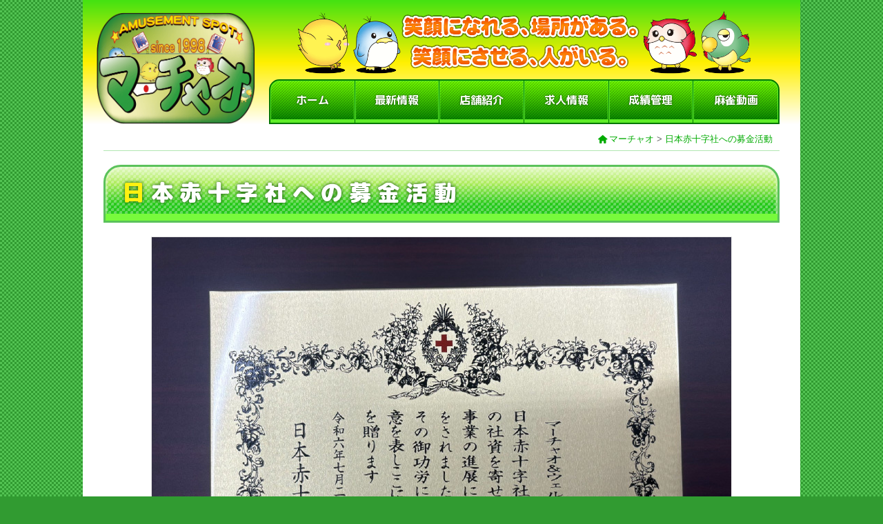

--- FILE ---
content_type: text/html; charset=UTF-8
request_url: https://marchao.co.jp/red-crosses/
body_size: 18574
content:
<!DOCTYPE html>
<html>
<head>
    <meta charset="utf-8"/>
    <meta http-equiv="Content-Language" content="ja">
    <meta name="description" content="雀荘をお探しなら、麻雀初心者からプロの方まで楽しめる「マーチャオ」へお越しください。。横浜・仙台・三宮・広島・京都など全国各地で雀荘を展開しております。">
    <meta name="keywords" content="雀荘,横浜,仙台,三宮,広島,京都">
    <meta name="apple-mobile-web-app-title" content="マーチャオ">
    <meta name="viewport" content="width=device-width,initial-scale=1.0,minimum-scale=1.0,maximum-scale=1.0,user-scalable=no">
    <title>日本赤十字社への募金活動 |  麻雀といえば雀荘「マーチャオ」（京都・大阪・名古屋・神戸・奈良・東京・横浜・川崎・埼玉・千葉・広島・仙台・浜松）</title>
    <link rel="icon" type="image/png" href="/favicon.png" sizes="32x32" />
    <link rel="apple-touch-icon" href="/apple-touch-icon.png" sizes="180x180" />
    <link rel="stylesheet" href="/css/style.css"/>
    <link rel="stylesheet" href="/css/lightbox.css">
    <link rel="stylesheet" href="https://fonts.googleapis.com/earlyaccess/roundedmplus1c.css"/>
    <script src="/js/jquery.min.js"></script>
    <!-- Global site tag (gtag.js) - Google Analytics -->
    <script async src="https://www.googletagmanager.com/gtag/js?id="></script>
    <script>
      window.dataLayer = window.dataLayer || [];
      function gtag(){dataLayer.push(arguments);}
      gtag('js', new Date());
      gtag('config', '');
    </script>
            <!-- Google Tag Manager -->
        <script>(function(w,d,s,l,i){w[l]=w[l]||[];w[l].push({'gtm.start':
        new Date().getTime(),event:'gtm.js'});var f=d.getElementsByTagName(s)[0],
        j=d.createElement(s),dl=l!='dataLayer'?'&l='+l:'';j.async=true;j.src=
        'https://www.googletagmanager.com/gtm.js?id='+i+dl;f.parentNode.insertBefore(j,f);
        })(window,document,'script','dataLayer','GTM-MSWL5RQ');</script>
        <!-- End Google Tag Manager -->
    </head>
<body >
    <!-- Google Tag Manager (noscript) -->
    <noscript><iframe src="https://www.googletagmanager.com/ns.html?id=GTM-MSWL5RQ"
    height="0" width="0" style="display:none;visibility:hidden"></iframe></noscript>
    <!-- End Google Tag Manager (noscript) -->
<div id="container">

    <header class="nopath">
        <div id="header" class="flex">
            <div><a href="/"><img src="/img/logo.png" class="pc" alt="マーチャオ" /><img src="/img/logo_s.png" class="sp" alt="マーチャオ" /></a></div>
            <div class="sp">
                <p>笑顔になれる、場所がある。笑顔にさせる、人がいる。</p>
                <img src="/img/copy2.png" alt="キャラクター" />
            </div>
            <div>
                <img src="/img/copy.png" alt="笑顔になれる、場所がある。笑顔にさせる、人がいる。" class="pc" />
                <nav id="nav">
                    <i class="icon-menu sp" onclick="headerNav()"></i>
                </nav>
                <div id="pulldown">
                    <ul class="flex">
                        <li><a href="/" class="">ホーム</a></li>
                        <li><a href="/news/" class="">最新情報</a></li>
                        <li><a href="/shops/" class="">店舗紹介</a></li>
                                                <li><a href="/staff-3/" class="">求人情報</a></li>
                        <li><a href="http://msm.marchao.co.jp/" target="_blank">成績管理</a></li>
                        <li><a href="https://ch.nicovideo.jp/marchao" target="_blank">麻雀動画</a></li>
                    </ul>
                </div>
            </div>
        </div><!-- /#header -->
                    <div id="path">
                <a href="/"><i class="icon-home"></i><span class="pc">マーチャオ</span></a>&nbsp;&gt;&nbsp;<a href="/red-crosses/">日本赤十字社への募金活動</a>            </div>
            </header><!-- /header -->

        <main id="advertisement" class="content">

    <h1 class="tit02"><span><span>日</span>本赤十字社への募金活動</span></h1>

    <section id="nihonseki01" class="space">
        <div class="img space"><img src="https://s3-ap-northeast-1.amazonaws.com/marchao.dev/1adb7773490e0101ac091ee8e7dd0c79fffc4c4e2024_.jpg" alt="" /></div>
                    <div class="txt"><p class="center large">2024年9月5日　日本赤十字社に全店舗で <strong>260,774円</strong> 募金させていただきました。</p></div>
            </section>

    <section id="nihonseki02" class="space">
        <h1 class="tit01"><span>活動記録</span></h1>
        <ul class="flex quarter">
                                                            <li><a href="https://s3-ap-northeast-1.amazonaws.com/marchao.dev/f297ecc3913302aa131135b005709fd52f1096861.jpg" data-lightbox="group"><img src="https://s3-ap-northeast-1.amazonaws.com/marchao.dev/f297ecc3913302aa131135b005709fd52f1096861.jpg" alt="" /></a></li>
                                            <li><a href="https://s3-ap-northeast-1.amazonaws.com/marchao.dev/e3205358e4e4a15cc0796d6a4cb5bca7903f719b_20210930.jpg" data-lightbox="group"><img src="https://s3-ap-northeast-1.amazonaws.com/marchao.dev/e3205358e4e4a15cc0796d6a4cb5bca7903f719b_20210930.jpg" alt="" /></a></li>
                                            <li><a href="https://s3-ap-northeast-1.amazonaws.com/marchao.dev/1eb0f39fca7802fb81727169043098a138e86c89_20201023-01.jpg" data-lightbox="group"><img src="https://s3-ap-northeast-1.amazonaws.com/marchao.dev/1eb0f39fca7802fb81727169043098a138e86c89_20201023-01.jpg" alt="" /></a></li>
                                            <li><a href="https://s3-ap-northeast-1.amazonaws.com/marchao.dev/91f4188c51bcdd2a6df9b8dd22f9264b6faaa35690586.jpg" data-lightbox="group"><img src="https://s3-ap-northeast-1.amazonaws.com/marchao.dev/91f4188c51bcdd2a6df9b8dd22f9264b6faaa35690586.jpg" alt="" /></a></li>
                                            <li><a href="https://s3-ap-northeast-1.amazonaws.com/marchao.dev/d4fe31bfacc3eaaa415592d91e8e2577ba8530e9SKM_C554e19061713320.jpg" data-lightbox="group"><img src="https://s3-ap-northeast-1.amazonaws.com/marchao.dev/d4fe31bfacc3eaaa415592d91e8e2577ba8530e9SKM_C554e19061713320.jpg" alt="" /></a></li>
                                            <li><a href="https://s3-ap-northeast-1.amazonaws.com/marchao.dev/1ec3edf6e7ff92eafeb11d93b2bf3c96ef18ea10nisseki_H290626.jpg" data-lightbox="group"><img src="https://s3-ap-northeast-1.amazonaws.com/marchao.dev/1ec3edf6e7ff92eafeb11d93b2bf3c96ef18ea10nisseki_H290626.jpg" alt="" /></a></li>
                                            <li><a href="https://s3-ap-northeast-1.amazonaws.com/marchao.dev/3a5ce21a25eacbe26e1703784dd00222f1420b4bnisseki_H280606.jpg" data-lightbox="group"><img src="https://s3-ap-northeast-1.amazonaws.com/marchao.dev/3a5ce21a25eacbe26e1703784dd00222f1420b4bnisseki_H280606.jpg" alt="" /></a></li>
                                            <li><a href="https://s3-ap-northeast-1.amazonaws.com/marchao.dev/4b27ac253d0d14e64bf764c4fd385b7f43f91b1cnisseki_H270819.jpg" data-lightbox="group"><img src="https://s3-ap-northeast-1.amazonaws.com/marchao.dev/4b27ac253d0d14e64bf764c4fd385b7f43f91b1cnisseki_H270819.jpg" alt="" /></a></li>
                                            <li><a href="https://s3-ap-northeast-1.amazonaws.com/marchao.dev/50614f571672d0c02d7097de50b9fba52c5ea4d9nisseki_H260625.jpg" data-lightbox="group"><img src="https://s3-ap-northeast-1.amazonaws.com/marchao.dev/50614f571672d0c02d7097de50b9fba52c5ea4d9nisseki_H260625.jpg" alt="" /></a></li>
                                            <li><a href="https://s3-ap-northeast-1.amazonaws.com/marchao.dev/4488d3440a9310228b43a7b8555cc804b7ab2eaenisseki_H240629.jpg" data-lightbox="group"><img src="https://s3-ap-northeast-1.amazonaws.com/marchao.dev/4488d3440a9310228b43a7b8555cc804b7ab2eaenisseki_H240629.jpg" alt="" /></a></li>
                                            <li><a href="https://s3-ap-northeast-1.amazonaws.com/marchao.dev/5aad25b83d30cfdf19e2461af955a400cfa14bcbnisseki_H230501.jpg" data-lightbox="group"><img src="https://s3-ap-northeast-1.amazonaws.com/marchao.dev/5aad25b83d30cfdf19e2461af955a400cfa14bcbnisseki_H230501.jpg" alt="" /></a></li>
                                            <li><a href="https://s3-ap-northeast-1.amazonaws.com/marchao.dev/b8ccd32a993a37ce075ce8613cb505289d17f5a5nisseki_H220511.jpg" data-lightbox="group"><img src="https://s3-ap-northeast-1.amazonaws.com/marchao.dev/b8ccd32a993a37ce075ce8613cb505289d17f5a5nisseki_H220511.jpg" alt="" /></a></li>
                    </ul>
    </section>
</main><!-- /main -->
<script src="/js/lightbox.js"></script>

    <footer id="footer">
        <nav class="flex quarter pc">
            <dl>
                <dt>サイトマップ</dt>
                <dd><a href="/">ホーム</a></dd>
                <dd><a href="/news/">最新情報</a></dd>
                <dd><a href="/shops/">店舗紹介</a></dd>
                                <dd><a href="/staff-3/">求人情報</a></dd>
                <dd><a href="http://msm.marchao.co.jp/" target="_blank">成績管理</a></dd>
                <dd><a href="https://ch.nicovideo.jp/marchao" target="_blank">麻雀動画</a></dd>
            </dl>
            <dl>
                <dt>西日本エリア</dt>
                                    <dd><a href="/shops/view/1">マーチャオ京都駅前店</a></dd>
                                    <dd><a href="/shops/view/10">マーチャオα京都四条烏丸店</a></dd>
                                    <dd><a href="/shops/view/4">マーチャオアリエス大阪梅田店</a></dd>
                                    <dd><a href="/shops/view/7">マーチャオβ大阪梅田店</a></dd>
                                    <dd><a href="/shops/view/18">マーチャオο大阪梅田（三人打ち）店</a></dd>
                                    <dd><a href="/shops/view/2">マーチャオγ大阪難波店</a></dd>
                                    <dd><a href="/shops/view/17">マーチャオη大阪難波（三人打ち）店</a></dd>
                                    <dd><a href="/shops/view/11">マーチャオξ天王寺店</a></dd>
                                    <dd><a href="/shops/view/3">マーチャオω堺東店</a></dd>
                                    <dd><a href="/shops/view/19">マーチャオスコーピオ大阪京橋店</a></dd>
                                    <dd><a href="/shops/view/12">マーチャオε神戸三宮店</a></dd>
                                    <dd><a href="/shops/view/67">マーチャオターコイズ姫路店</a></dd>
                                    <dd><a href="/shops/view/13">マーチャオΚ奈良大和八木店</a></dd>
                                    <dd><a href="/shops/view/76">マーチャオジョーカー四日市店</a></dd>
                                    <dd><a href="/shops/view/51">マーチャオサターン南草津店</a></dd>
                                    <dd><a href="/shops/view/56">マーチャオアメシスト岐阜店</a></dd>
                                    <dd><a href="/shops/view/72">マーチャオジャック金沢店</a></dd>
                                    <dd><a href="/shops/view/14">マーチャオρ名古屋駅前（三人打ち）店</a></dd>
                                    <dd><a href="/shops/view/8">マーチャオヴァルゴ名古屋駅前店</a></dd>
                                    <dd><a href="/shops/view/5">マーチャオχ名古屋栄店</a></dd>
                                    <dd><a href="/shops/view/60">マーチャオエメラルド名古屋金山店</a></dd>
                                    <dd><a href="/shops/view/15">マーチャオφ広島店</a></dd>
                                    <dd><a href="/shops/view/61">マーチャオパール岡山店</a></dd>
                                    <dd><a href="/shops/view/66">マーチャオトパーズ静岡店</a></dd>
                                    <dd><a href="/shops/view/6">マーチャオピスケス浜松店</a></dd>
                                    <dd><a href="/shops/view/16">マーチャオマーキュリー小倉店</a></dd>
                                    <dd><a href="/shops/view/54">マーチャオプルート中洲店</a></dd>
                                    <dd><a href="/shops/view/65">マーチャオオパール中洲（三人打ち）店</a></dd>
                                    <dd><a href="/shops/view/59">マーチャオダイヤモンド熊本店</a></dd>
                                    <dd><a href="/shops/view/77">マーチャオレッド宮崎店</a></dd>
                            </dl>
            <dl>
                <dt>東日本エリア</dt>
                                    <dd><a href="/shops/view/20">マーチャオδ吉祥寺店</a></dd>
                                    <dd><a href="/shops/view/68">マーチャオポーン渋谷店</a></dd>
                                    <dd><a href="/shops/view/37">マーチャオζ新宿店</a></dd>
                                    <dd><a href="/shops/view/63">マーチャオサファイア高田馬場店</a></dd>
                                    <dd><a href="/shops/view/21">マーチャオθ池袋（三人打ち）店</a></dd>
                                    <dd><a href="/shops/view/39">マーチャオジェミニ池袋店</a></dd>
                                    <dd><a href="/shops/view/22">マーチャオι秋葉原店</a></dd>
                                    <dd><a href="/shops/view/38">マーチャオカプリコン秋葉原店</a></dd>
                                    <dd><a href="/shops/view/48">マーチャオアース秋葉原（三人打ち）店</a></dd>
                                    <dd><a href="/shops/view/71">マーチャオルーク上野店</a></dd>
                                    <dd><a href="/shops/view/23">マーチャオλ北千住店</a></dd>
                                    <dd><a href="/shops/view/29">マーチャオΥ赤羽店</a></dd>
                                    <dd><a href="/shops/view/31">マーチャオアクエリアス多摩センター店</a></dd>
                                    <dd><a href="/shops/view/33">マーチャオキャンサー町田（三人打ち）店</a></dd>
                                    <dd><a href="/shops/view/62">マーチャオルビー町田店</a></dd>
                                    <dd><a href="/shops/view/34">マーチャオレオ立川店</a></dd>
                                    <dd><a href="/shops/view/35">マーチャオライブラ錦糸町店</a></dd>
                                    <dd><a href="/shops/view/57">マーチャオアクアマリン西葛西店</a></dd>
                                    <dd><a href="/shops/view/50">マーチャオマーズ蒲田店</a></dd>
                                    <dd><a href="/shops/view/52">マーチャオウラヌス新橋店</a></dd>
                                    <dd><a href="/shops/view/55">マーチャオガーネット品川店</a></dd>
                                    <dd><a href="/shops/view/69">マーチャオナイト大宮店</a></dd>
                                    <dd><a href="/shops/view/25">マーチャオν川口店</a></dd>
                                    <dd><a href="/shops/view/47">マーチャオヴィーナス新越谷店</a></dd>
                                    <dd><a href="/shops/view/28">マーチャオΤ川崎（三人打ち）店</a></dd>
                                    <dd><a href="/shops/view/24">マーチャオμ横浜店</a></dd>
                                    <dd><a href="/shops/view/74">マーチャオキング大船店</a></dd>
                                    <dd><a href="/shops/view/26">マーチャオπ船橋店</a></dd>
                                    <dd><a href="/shops/view/32">マーチャオタウラス松戸店</a></dd>
                                    <dd><a href="/shops/view/27">マーチャオΣ千葉店</a></dd>
                                    <dd><a href="/shops/view/53">マーチャオネプチューン津田沼店</a></dd>
                                    <dd><a href="/shops/view/64">マーチャオペリドット高崎店</a></dd>
                                    <dd><a href="/shops/view/36">マーチャオサジタリアス宇都宮店</a></dd>
                                    <dd><a href="/shops/view/75">マーチャオエース長野店</a></dd>
                                    <dd><a href="/shops/view/73">マーチャオクイーン新潟店</a></dd>
                                    <dd><a href="/shops/view/30">マーチャオψ仙台店</a></dd>
                                    <dd><a href="/shops/view/49">マーチャオジュピター札幌（三人打ち）店</a></dd>
                                    <dd><a href="/shops/view/70">マーチャオビショップ札幌店</a></dd>
                            </dl>
            <dl>
                <dt>ウェルカム直営店</dt>
                                    <dd><a href="http://mahjong-welcome.com/akihabara.html" target="_blank">ウェルカムAKIBA店</a></dd>
                                    <dd><a href="http://mahjong-welcome.com/shibuya.html" target="_blank">ウェルカム渋谷店</a></dd>
                            </dl>
        </nav>

        <div class="footer-sns-icons">
          <a href="https://x.com/majan_marchao" target="_blank"><img src="/img/logo_x.png" alt="X（Twitter）"></a>
          <a href="https://www.facebook.com/marchao.co.jp" target="_blank" class="facebook"><img src="/img/logo-facebook.png" alt="Facebook"></a>
          <a href="https://www.instagram.com/marchao1998/" target="_blank"><img src="/img/logo-instagram.svg" alt="Instagram"></a>
        </div>

        <div id="copyright"><small>Copyright ©2019 麻雀といえば雀荘<a href="/">「マーチャオ」</a><br>京都・大阪・神戸・奈良・広島・名古屋・福岡・浜松・東京・横浜・埼玉・千葉・栃木・仙台</small></div>
    </footer><!-- /footer -->

    <div id="pagetop"><a href="#"><i class="icon-up"></i></a></div>

    <script src="/js/scripts.js"></script>    </body>
</html>



--- FILE ---
content_type: text/css
request_url: https://marchao.co.jp/css/style.css
body_size: 81
content:
@import url('fontello.css');
@import url('base.css');
@import url('common.css');


--- FILE ---
content_type: text/css
request_url: https://marchao.co.jp/css/fontello.css
body_size: 3256
content:
@font-face {
  font-family: 'fontello';
  src: url('../font/fontello.eot?10231557');
  src: url('../font/fontello.eot?10231557#iefix') format('embedded-opentype'),
       url('../font/fontello.woff2?10231557') format('woff2'),
       url('../font/fontello.woff?10231557') format('woff'),
       url('../font/fontello.ttf?10231557') format('truetype'),
       url('../font/fontello.svg?10231557#fontello') format('svg');
  font-weight: normal;
  font-style: normal;
}
/* Chrome hack: SVG is rendered more smooth in Windozze. 100% magic, uncomment if you need it. */
/* Note, that will break hinting! In other OS-es font will be not as sharp as it could be */
/*
@media screen and (-webkit-min-device-pixel-ratio:0) {
  @font-face {
    font-family: 'fontello';
    src: url('../font/fontello.svg?10231557#fontello') format('svg');
  }
}
*/
 
 [class^="icon-"]:before, [class*=" icon-"]:before {
  font-family: "fontello";
  font-style: normal;
  font-weight: normal;
  speak: none;
 
  display: inline-block;
  text-decoration: inherit;
  width: 1em;
  margin-right: .2em;
  text-align: center;
  /* opacity: .8; */
 
  /* For safety - reset parent styles, that can break glyph codes*/
  font-variant: normal;
  text-transform: none;
 
  /* fix buttons height, for twitter bootstrap */
  line-height: 1em;
 
  /* Animation center compensation - margins should be symmetric */
  /* remove if not needed */
  margin-left: .2em;
 
  /* you can be more comfortable with increased icons size */
  /* font-size: 120%; */
 
  /* Font smoothing. That was taken from TWBS */
  -webkit-font-smoothing: antialiased;
  -moz-osx-font-smoothing: grayscale;
 
  /* Uncomment for 3D effect */
  /* text-shadow: 1px 1px 1px rgba(127, 127, 127, 0.3); */
}
 
.icon-pencil:before { content: '\e800'; } /* '' */
.icon-up:before { content: '\e801'; } /* '' */
.icon-shop:before { content: '\e802'; } /* '' */
.icon-user:before { content: '\e803'; } /* '' */
.icon-calendar-inv:before { content: '\e804'; } /* '' */
.icon-mail:before { content: '\e805'; } /* '' */
.icon-phone:before { content: '\e806'; } /* '' */
.icon-pin:before { content: '\e807'; } /* '' */
.icon-right-circle:before { content: '\e808'; } /* '' */
.icon-right:before { content: '\e809'; } /* '' */
.icon-left:before { content: '\e80a'; } /* '' */
.icon-right-open:before { content: '\e80b'; } /* '' */
.icon-home:before { content: '\e80c'; } /* '' */
.icon-popup:before { content: '\e80d'; } /* '' */
.icon-dir:before { content: '\e80e'; } /* '' */
.icon-home-outline:before { content: '\e80f'; } /* '' */
.icon-arrows-cw:before { content: '\e810'; } /* '' */
.icon-line:before { content: '\e811'; } /* '' */
.icon-down-open:before { content: '\e812'; } /* '' */
.icon-calendar-1:before { content: '\e813'; } /* '' */
.icon-edit:before { content: '\e814'; } /* '' */
.icon-search:before { content: '\e815'; } /* '' */
.icon-up-open:before { content: '\e816'; } /* '' */
.icon-twitter:before { content: '\f099'; } /* '' */
.icon-menu:before { content: '\f0c9'; } /* '' */
.icon-doc-text:before { content: '\f0f6'; } /* '' */
.icon-rss:before { content: '\f143'; } /* '' */
.icon-calendar:before { content: '\f274'; } /* '' */

--- FILE ---
content_type: text/css
request_url: https://marchao.co.jp/css/base.css
body_size: 1871
content:
body{
	margin:0;
	padding:0;
	color:#333;
	font-family: -apple-system, 'fontello', BlinkMacSystemFont, 'Helvetica Neue', 'Hiragino Sans', 'Hiragino Kaku Gothic ProN', '掴ゴシック  Medium', meiryo, sans-serif;
	-webkit-text-size-adjust: 100%;
}

p,ul,ol,li,dl,dd,dt{
	margin:0;
	padding:0;
	list-style:none;
}
.nowrap{display:inline-block;}
small{line-height:2em;display:inline-block;}
.large{font-size:18px !important;line-height:2em;}
img{width:100%;display:block;}
@media print, screen and (min-width: 768px){
.reverse{flex-direction:row-reverse !important;}
}



a{color:#333;}a:hover{text-decoration:none;}
@media print, screen and (min-width: 768px){
	a:hover img{filter:alpha(opacity=75);-moz-opacity:0.75;opacity:0.75;}
}

@media print, screen and (min-width: 768px){
	.sp{display:none !important;}
}
@media screen and (max-width: 768px){
	.pc{display:none !important;}
}

table {
	border-collapse: collapse;
	border-spacing: 0;
}
hr{border:none;}
.clear{clear:both;}.clear:after{content: "";clear: both;height: 0;display: block;visibility: hidden;}

.center{text-align:center;}
.left{text-align:left;}
.right{text-align:right;}

h1,h2,h3,h4{margin:0;padding:0;}

.color.black{color:#333;}
.color.red{color:#f15642;}
.color.green{color:#195d34;}
.color.blue{color:#00aced;}

.flex{
	display:flex;display:-webkit-flex;
	flex-flow:row wrap;
	justify-content:space-between;
	align-items:center;
}
.column{flex-direction:column !important;}
.strech{
	-webkit-align-items: stretch !important;
	-ms-flex-align: stretch !important;
	align-items: stretch !important;
}
	.flex.half > *{width:49%;}
	.flex.third > *{width:32%;}
	.flex.quarter > *{width:23%;}
	.flex.fifth > *{width:19%;}
	.flex.eighth > *{width:11.75%;}
@media print, screen and (min-width: 768px){
	.space{padding-bottom:20px;}
}
@media screen and (max-width: 768px){
	.space{padding-bottom:15px;}
}



--- FILE ---
content_type: text/css
request_url: https://marchao.co.jp/css/common.css
body_size: 75769
content:
/* ---------------------------------------------- */
/* 共通 */
/* パーツ */
/* ---------------------------------------------- */
/* トップ */
/* 店舗紹介 */
/* プロ紹介 */
/* 最新情報 */
/* 来店情報 */
/* 広告掲載 */
/* ナニキルレンジャー */
/* 日本赤十字社への募金活動につきまして */
/* キャラクター */
/* ルール */
/* ポリシーサービス */
/* スタッフ募集 */
/* キャラクター紹介 */
/* ---------------------------------------------- */

@media print, screen and (min-width: 768px){
	body {
		font-size:14px;line-height:2em;
		background-color: #319b31;
		background-image: linear-gradient(45deg, #53c353 25%, transparent 25%, transparent 75%, #53c353 75%, #53c353), linear-gradient(45deg, #53c353 25%, transparent 25%, transparent 75%, #53c353 75%, #53c353);
		background-position: 0 0, 3px 3px;
		background-size: 6px 6px;
	}
}
@media screen and (max-width: 768px){
	body{
		font-size:14px;
		line-height:2em;
		padding-top:105px;
	}
	body#home{padding-top:65px !important;}
	#container > header{height:65px !important;}
}

.large{font-size:18px;}

@media print, screen and (min-width: 768px){.large{line-height:1.75em;}}
@media screen and (max-width: 768px){.large{font-size:16px;line-height:2em}}

/* ---------------------------------------------- */
/* パーツ */
/* ---------------------------------------------- */

/* タイトル */
.tit01{
	color:#005710;
	font-family: "fontello";
	letter-spacing:3px;
background: rgb(67,226,18);
background: -moz-linear-gradient(left, rgba(67,226,18,1) 30%, rgba(255,240,1,1) 70%);
background: -webkit-linear-gradient(left, rgba(67,226,18,1) 30%,rgba(255,240,1,1) 70%);
background: linear-gradient(to right, rgba(67,226,18,1) 30%,rgba(255,240,1,1) 70%);
}
	.tit01 > span:before{
		color:#269c3d;
		content: '\e80e';
		font-family: "fontello";
		letter-spacing:0;
		font-weight:normal;
	}
	.tit01 > span{
		padding:0;
		font-family: "Rounded Mplus 1c";
		font-weight:900;
		display:block;
		background:white;
		position:relative;
		-moz-box-sizing:border-box;-webkit-box-sizing:border-box;box-sizing:border-box;
	}
	.tit01 > span > small{
		position:absolute;right:20px;bottom:10px;
		display:inline-block;
		color:#888;
		font-size:12px;
		letter-spacing:1px;
		font-weight:normal;
	}
@media print, screen and (min-width: 768px){
.tit01{
	margin-top:4px;
	padding-bottom:5px;
	margin-bottom:20px;
	letter-spacing:3px;
}
	.tit01 > span:before{
		font-size:32px;
		line-height:64px;
	}
	.tit01 > span{
		font-size:26px;
		line-height:64px;
	}
}
@media screen and (max-width: 768px){
.tit01{
	margin-top:2px;
	padding-bottom:4px;
	margin-bottom:15px;
	letter-spacing:2px;
}
	.tit01 span:before{
		font-size:22px;
		line-height:45px;
	}
	.tit01 span{
		font-size:18px;
		line-height:45px;
	}
	.tit01 > span > small{
		right:10px;
		font-size:10px;
		letter-spacing:0;
	}
}
.tit02{
	box-shadow: 0px 0px 3px 2px rgba(235,250,215,0.65) inset;
background: rgb(228,250,197);
background: -moz-linear-gradient(top, rgba(228,250,197,1) 0%, rgba(175,237,94,1) 30%, rgba(37,201,26,1) 70%);
background: -webkit-linear-gradient(top, rgba(228,250,197,1) 0%,rgba(175,237,94,1) 30%,rgba(37,201,26,1) 70%);
background: linear-gradient(to bottom, rgba(228,250,197,1) 0%,rgba(175,237,94,1) 30%,rgba(37,201,26,1) 70%);
-moz-box-sizing:border-box;-webkit-box-sizing:border-box;box-sizing:border-box;
}
.tit02 > span{
	color:white;
	font-family: "Rounded Mplus 1c";
	font-weight:900;
	background-color: rgba(255,255,255,0);
	background-image: 
		linear-gradient(45deg, rgba(255,255,255,0.3) 25%, transparent 25%, transparent 75%, rgba(255,255,255,0.3) 75%, rgba(255,255,255,0.3)),
		linear-gradient(45deg, rgba(255,255,255,0.3) 25%, transparent 25%, transparent 75%, rgba(255,255,255,0.3) 75%, rgba(255,255,255,0.3));
	display:block;
	-moz-box-sizing:border-box;-webkit-box-sizing:border-box;box-sizing:border-box;
}
.tit02 > span > span{
	color:#fff110;
}
@media print, screen and (min-width: 768px){
	.tit02{
		margin-bottom:20px;
		border-top-left-radius:25px;-webkit-border-top-left-radius:25px;-moz-border-top-left-radius:25px;
		border-top-right-radius:25px;-webkit-border-top-right-radius:25px;-moz-border-top-right-radius:25px;
		border:solid 3px #5bc25b;
	}
		.tit02 > span{
			padding:0 25px;
			padding-top:6px;
			font-size:32px;
			letter-spacing:9px;
			text-shadow:0px 0px 5px #0d4d01;
			line-height:62px;
			border-bottom:solid 10px rgba(120,250,60,1);
			border-top-left-radius:25px;-webkit-border-top-left-radius:25px;-moz-border-top-left-radius:25px;
			border-top-right-radius:25px;-webkit-border-top-right-radius:25px;-moz-border-top-right-radius:25px;
			background-position: 0 0, 4px 4px;
			background-size: 8px 8px;
		}
}
@media screen and (max-width: 768px){
	.tit02{
		margin-bottom:10px;
		border-top-left-radius:15px;-webkit-border-top-left-radius:15px;-moz-border-top-left-radius:15px;
		border-top-right-radius:15px;-webkit-border-top-right-radius:15px;-moz-border-top-right-radius:15px;
		border:solid 2px #5bc25b;
	}
		.tit02 > span{
			padding:0 12px;
			font-size:20px;
			letter-spacing:4px;
			line-height:38px;
			text-shadow:0px 0px 3px #0d4d01;
			border-bottom:solid 5px rgba(120,250,60,1);
			border-top-left-radius:25px;-webkit-border-top-left-radius:25px;-moz-border-top-left-radius:25px;
			border-top-right-radius:25px;-webkit-border-top-right-radius:25px;-moz-border-top-right-radius:25px;
			background-position: 0 0, 3px 3px;
			background-size: 6px 6px;
		}
}
.tit03{
	color:#005710;
	font-family: "Rounded Mplus 1c";
	font-weight:900;
	text-align:center;
	background: rgb(67,226,18);
	background: -moz-linear-gradient(left, rgba(67,226,18,1) 0%, rgba(255,240,1,1) 100%);
	background: -webkit-linear-gradient(left, rgba(67,226,18,1) 0%,rgba(255,240,1,1) 100%);
	background: linear-gradient(to right, rgba(67,226,18,1) 0%,rgba(255,240,1,1) 100%);
}
	.tit03 span:before{
		content: '\e80f';
		font-family: "fontello";
		letter-spacing:0;
		padding-right:8px;
		font-weight:normal;
	}
	.tit03 span{
		padding:0;
		font-family: "Rounded Mplus 1c";
		font-weight:900;
		display:block;
		background:white;
		-moz-box-sizing:border-box;-webkit-box-sizing:border-box;box-sizing:border-box;
	}
@media print, screen and (min-width: 768px){
.tit03{
	margin-top:4px;
	padding-bottom:5px;
	margin-bottom:20px;
	letter-spacing:3px;
}
	.tit03 span{
		font-size:30px;
		line-height:64px;
	}
}
@media screen and (max-width: 768px){
.tit03{
	margin-top:2px;
	padding-bottom:4px;
	margin-bottom:15px;
	letter-spacing:2px;
}
	.tit03 span{
		font-size:18px;
		line-height:38px;
	}
}
.tit04{
	color:#005710;
	font-family: "Rounded Mplus 1c";
	font-weight:900;
}
.tit04:before{
	content:'■';
}
@media print, screen and (min-width: 768px){
	.tit04{
		padding-bottom:20px;
		letter-spacing:3px;
		font-size:20px;
	}
}
@media screen and (max-width: 768px){
	.tit04{
		padding-top:10px;
		padding-bottom:15px;
		letter-spacing:2px;
		font-size:15px;
		line-height:1em;
	}
}
.tit05{
	color:white;
	font-family: "Rounded Mplus 1c";
	font-weight:800;
	letter-spacing:3px;
	text-shadow:0px 0px 3px rgba(6,128,0,0.6);
	box-shadow: 0px 0px 2px 2px rgba(255,255,255,0.5) inset;
	border:solid 2px rgba(95,230,15,1);
	border-radius:50px;-webkit-border-radius:50px;-moz-border-radius:50px;
background: rgb(67,226,18);
background: -moz-linear-gradient(left, rgba(67,226,18,1) 30%, rgba(255,240,1,1) 70%);
background: -webkit-linear-gradient(left, rgba(67,226,18,1) 30%,rgba(255,240,1,1) 70%);
background: linear-gradient(to right, rgba(67,226,18,1) 30%,rgba(255,240,1,1) 70%);
}
@media print, screen and (min-width: 768px){
	.tit05{
		margin-bottom:25px;
		padding:12px 22px;
		font-size:28px;
		line-height:1em;
	}
}
@media screen and (max-width: 768px){
	.tit05{
		margin-bottom:20px;
		padding:8px 15px;
		font-size:18px;
		line-height:1em;
	}
}
.tit06{
	color:#005710;
	font-family: "fontello";
background: rgb(67,226,18);
background: -moz-linear-gradient(left, rgba(67,226,18,1) 30%, rgba(255,240,1,1) 70%);
background: -webkit-linear-gradient(left, rgba(67,226,18,1) 30%,rgba(255,240,1,1) 70%);
background: linear-gradient(to right, rgba(67,226,18,1) 30%,rgba(255,240,1,1) 70%);
}
	.tit06 span:before{
		content:'\e814';
		font-family: "fontello";
	}
	.tit06 span{
		padding:0;
		font-family: "Rounded Mplus 1c";
		font-weight:800;
		display:block;
		background:white;
		position:relative;
		-moz-box-sizing:border-box;-webkit-box-sizing:border-box;box-sizing:border-box;
	}
	.tit06 > span > small{
		position:absolute;right:10px;bottom:0px;
		display:inline-block;
		color:#888;
		font-size:12px;
		letter-spacing:1px;
		font-weight:normal;
	}
@media print, screen and (min-width: 768px){
.tit06{
	margin-top:4px;
	padding-bottom:5px;
	margin-bottom:20px;
	letter-spacing:2px;
}
	.tit06 span:before{
		padding-right:8px;
		font-size:36px;
		line-height:1em;
		position:relative;top:4px;
	}
	.tit06 span{
		padding:10px 15px;
		font-size:24px;
		line-height:1.5em;
	}
	.tit06 > span > small{
		right:10px;bottom:-40px;
	}
}
@media screen and (max-width: 768px){
.tit06{
	margin-top:4px;
	padding-bottom:4px;
	margin-bottom:15px;
	letter-spacing:1px;
}
	.tit06 span:before{
		padding-right:4px;
		font-size:24px;
		line-height:1em;
		position:relative;top:3px;
	}
	.tit06 span{
		padding:5px;
		font-size:16px;
		line-height:1.5em;
	}
	.tit06 > span > small{
		right:10px;
		font-size:10px;
		letter-spacing:0;
	}
	.tit06 > span > small{
		right:10px;bottom:-30px;
	}
}
.tit07{
	color:#005710;
	font-family: "Rounded Mplus 1c";
	font-weight:900;
	border-bottom:dotted 2px #005710;
}
.tit07:before{
	content:'■';
}
@media print, screen and (min-width: 768px){
	.tit07{
		padding-left:8px;
		padding-top:5px;
		padding-bottom:8px;
		margin-bottom:15px;
		letter-spacing:3px;
		font-size:20px;
	}
}
@media screen and (max-width: 768px){
	.tit07{
		padding-left:5px;
		padding-top:5px;
		padding-bottom:8px;
		margin-bottom:8px;
		letter-spacing:2px;
		font-size:15px;
		line-height:1em;
	}
}

.tit08{
	color:#005710 !important;
	font-family: "Rounded Mplus 1c";
	font-weight:900 !important;
	border-bottom:dotted 2px #005710 !important;
	text-shadow:0px 0px 0px !important;
	text-align:center;
}
@media print, screen and (min-width: 768px){
	.tit08{
		padding:15px !important;
		margin-bottom:15px !important;
		letter-spacing:3px !important;
		font-size:32px !important;
	}
}
@media screen and (max-width: 768px){
	.tit08{
		padding:15px 0 !important;
		margin-bottom:8px !important;
		letter-spacing:2px !important;
		font-size:24px !important;
		line-height:1em;
		border-bottom:dotted 1px #005710 !important;
	}
}


/* テーブル */
.table{
	width:100%;
	border-top:solid 1px #ccc;
}
.table th,
.table td{
	text-align:left;
	padding:10px;
	border-bottom:solid 1px #ccc;
}
.table th{
	width:1%;
	white-space:nowrap;
}
.table td{
	width:100%;
}
/* .table-set */
.table-set{
	width:100%;
	color:#01b900;
}
.table-set .red{color:#fc6500;}
.table-set .red a{color:#fc6500;}
.table-set caption{
	font-family: "Rounded Mplus 1c";
	font-weight:800;
}
.table-set th,
.table-set td{
	border-bottom:solid 1px rgba(0,185,0,0.5);
}
.table-set th{
	padding-right:0px;
	text-align:left;
	font-family: "Rounded Mplus 1c";
	font-weight:800;
	line-height:2em;
}
	.table-set th p{
		line-height:1.5em;
		font-weight:600;
	}
.table-set td{
	padding-left:0px;
	text-align:right;
	line-height:2em;
}
@media print, screen and (min-width: 768px){
	.table-set caption{
		padding-top:10px;
		font-size:20px;
		line-height:1em;
	}
	.table-set th,
	.table-set td{
		padding:10px;
	}
	.table-set th p.small{
		font-size:11px;
		line-height:1.5em;
	}
}
@media screen and (max-width: 768px){
	.table-set caption{
		padding-top:8px;
		font-size:16px;
		line-height:1em;
	}
	.table-set td{width:120px;}
	.table-set th,
	.table-set td{
		line-height:1.5em;
		padding:8px 0px;
	}
	.table-set th p{
		line-height:1.5em;
	}
	.table-set th p.small{
		padding-top:3px;
		font-size:11px;
		line-height:1.5em;
		display:inline-block;
	}
}
.table-detail th{
	color:#666;
	background:#ffffd7;
	-moz-box-sizing:border-box;-webkit-box-sizing:border-box;box-sizing:border-box;
}
.table-detail td,
.table-detail th{padding:15px;}
@media screen and (max-width: 768px){
	.table-detail th{
		font-size:10px;
		line-height:1.75em;
		font-weight:normal;
	}
	.table-detail td,
	.table-detail th{padding:10px;}
}

/* ボックス */

/* .box */
@media print, screen and (min-width: 768px){
	.box{padding-left:15px;padding-right:15px;}
	.box.flex > img{width:48%;padding:10px 0;}
	.box.flex > div,
	.box.flex > p{width:48%;}
}
@media screen and (max-width: 768px){
	.box{padding-left:10px;padding-right:10px;}
	.box.flex > img{padding:10px 0;}
}
/* #twitter */
#twitter{
	margin-bottom:20px;
	color:white;
	background:#00aced !important;
	-moz-box-sizing:border-box;-webkit-box-sizing:border-box;box-sizing:border-box;
}
	#twitter h2{text-shadow:0px 0px 3px #005575;}
	#twitter > div{background:white;}
	@media print, screen and (min-width: 768px){
		#twitter{
			padding:15px;
			border-radius:15px;-webkit-border-radius:15px;-moz-border-radius:15px;
			border-bottom-left-radius:0;-webkit-border-bottom-left-radius:0;-moz-border-bottom-left-radius:0;
			border-bottom-right-radius:0;-webkit-border-bottom-right-radius:0;-moz-border-bottom-right-radius:0;
		}
		#twitter > div{height:575px;}
	}
	@media screen and (max-width: 768px){
		#twitter{
			margin:0 25px 25px 25px;
			padding:8px;
			border-radius:10px;-webkit-border-radius:10px;-moz-border-radius:10px;
			border-bottom-left-radius:0;-webkit-border-bottom-left-radius:0;-moz-border-bottom-left-radius:0;
			border-bottom-right-radius:0;-webkit-border-bottom-right-radius:0;-moz-border-bottom-right-radius:0;
			-moz-box-sizing:border-box;-webkit-box-sizing:border-box;box-sizing:border-box;
		}
	}

/* #rss */
#rss{
	margin-bottom:20px;
	background:#ff9000 !important;
	border-radius:15px;-webkit-border-radius:15px;-moz-border-radius:15px;
	-moz-box-sizing:border-box;-webkit-box-sizing:border-box;box-sizing:border-box;
}
	@media print, screen and (min-width: 768px){
		#rss{
			padding:15px;
			border-radius:15px;-webkit-border-radius:15px;-moz-border-radius:15px;
			border-bottom-left-radius:0;-webkit-border-bottom-left-radius:0;-moz-border-bottom-left-radius:0;
			border-bottom-right-radius:0;-webkit-border-bottom-right-radius:0;-moz-border-bottom-right-radius:0;
		}
	}
	@media screen and (max-width: 768px){
		#rss{
			margin:0 25px 25px 25px;
			padding:8px;
			border-radius:10px;-webkit-border-radius:10px;-moz-border-radius:10px;
			border-bottom-left-radius:0;-webkit-border-bottom-left-radius:0;-moz-border-bottom-left-radius:0;
			border-bottom-right-radius:0;-webkit-border-bottom-right-radius:0;-moz-border-bottom-right-radius:0;
			-moz-box-sizing:border-box;-webkit-box-sizing:border-box;box-sizing:border-box;
		}
	}
	#rss h2{
		color:white;
		text-shadow:0px 0px 3px #9b4d00;
	}
	#rss > div{
		background:white;
		border-top:none;
		height:575px;
		overflow: scroll;
		-moz-box-sizing:border-box;-webkit-box-sizing:border-box;box-sizing:border-box;
	}
	#rss li{
		width:100%;
		padding:18px 0px;
		border-bottom:dotted 1px #ddd;
		display:block;
		-moz-box-sizing:border-box;-webkit-box-sizing:border-box;box-sizing:border-box;
	}
	@media print, screen and (min-width: 768px){
		#rss li{
			font-size:14px;
			line-height:1.5em;
		}
		#rss > div{
			padding:10px;
			padding-top:5px;
		}
	}
	@media screen and (max-width: 768px){
		#rss li{
			line-height:1.5em;
			padding:15px 10px;
		}
		#rss > div{
			padding:0;
			border-radius:0px;-webkit-border-radius:0px;-moz-border-radius:0px;
		}
		#rss li:last-child{border:none;}
	}
	#rss li .date{
		padding-right:10px;
		color:#ffb400;
		text-align:center;
	}
	#rss li .article{font-weight:bold;}
	#rss li .txt{
		font-size:13px;
		line-height:1.75em;
		padding-top:6px;
		display:block;
	}
	#rss li a{text-decoration:underline;}
		#rss li a:hover{text-decoration:none;}

/* guest */
#guest{
	margin-bottom:20px;
	background:#43e212 !important;
	border-radius:15px;-webkit-border-radius:15px;-moz-border-radius:15px;
	border-bottom-left-radius:0;-webkit-border-bottom-left-radius:0;-moz-border-bottom-left-radius:0;
	border-bottom-right-radius:0;-webkit-border-bottom-right-radius:0;-moz-border-bottom-right-radius:0;
	-moz-box-sizing:border-box;-webkit-box-sizing:border-box;box-sizing:border-box;
}
	@media print, screen and (min-width: 768px){
		#guest{
			padding:15px;
		}
	}
	@media screen and (max-width: 768px){
		#guest{
			margin:0 25px 25px 25px;
			padding:8px;
			border-radius:10px;-webkit-border-radius:10px;-moz-border-radius:10px;
		}
	}
	#guest h2{
		color:white;
		text-shadow:0px 0px 3px #186500;
	}
	#guest > div{
		padding:10px;
		padding-top:5px;
		background:white;
		border-top:none;
		-moz-box-sizing:border-box;-webkit-box-sizing:border-box;box-sizing:border-box;
	}
	#guest dl{
		padding:0;
		border-bottom:solid 1px #ddd;
	}
	#guest dl:last-child{border:none;}
	#guest dt{
		font-family: "Rounded Mplus 1c";
		font-weight:800;
		letter-spacing:1px;
		text-align:center;
	}
		#guest dt.sun{color:#f44b00;}
		#guest dt.sat{color:#006cf2;}
		#guest li:last-child{border:none;}
	#guest .guest{font-weight:bold;}
	#guest .shop{
		font-size:12px;
		line-height:1em;
		font-weight:bold;
	}
		#guest .shop a{
			background:#43e212;
			padding:4px 10px;
			color:white;
			text-decoration:none;
			border-radius:50px;-webkit-border-radius:50px;-moz-border-radius:50px;
		}
		#guest .shop a:hover{filter:alpha(opacity=75);-moz-opacity:0.75;opacity:0.75;}
@media print, screen and (min-width: 768px){
	#guest > div{
		padding:10px;
		padding-top:5px;
	}
	#guest dl{
		justify-content:flex-start;
	}
	#guest dt{
		width:20%;
		padding-left:10px;
		font-size:28px;
		line-height:1em;
		text-align:left;
		-moz-box-sizing:border-box;-webkit-box-sizing:border-box;box-sizing:border-box;
	}
		#guest dt > small{
			font-size:16px;
			line-height:24px;
		}
	#guest dd{
		width:80%;
		-moz-box-sizing:border-box;-webkit-box-sizing:border-box;box-sizing:border-box;
	}
	#guest li{
		padding:20px 0;
		border-bottom:dotted 1px #ddd;
		justify-content:space-between !important;
	}
	#guest .guest .timetable .flex > *{
	}
	#guest .guest{
		font-size:16px;
		line-height:1em;
	}
	#guest .time{
		font-size:16px;
		line-height:1em;
	}
}
@media screen and (max-width: 768px){
	#guest{
		margin:20px 0 !important;
	}
	#guest > div{
		padding:0px !important;
		/* border-radius:5px;-webkit-border-radius:5px;-moz-border-radius:5px; */
	}
	#guest dl{
		padding:0;
		-moz-box-sizing:border-box;-webkit-box-sizing:border-box;box-sizing:border-box;
	}
	#guest dt{
		width:22%;
		letter-spacing:0px;
		padding-left:10px;
		text-align:left;
		letter-spacing:0px;
		line-height:1em;
		-moz-box-sizing:border-box;-webkit-box-sizing:border-box;box-sizing:border-box;
	}
		#guest dt > small{font-size:10px;}
	#guest dd{
		width:78%;
		padding:0;
	}
	#guest dd li{
		padding:8px 0;
		border-bottom:dotted 1px #ddd;
		justify-content:flex-start;
	}
	#guest dd li span{
		width:50%;
		line-height:1.75em !important;
	}
	#guest .guest{
		font-size:13px !important;
	}
	#guest .time{
		font-size:12px;
		text-align:left;
	}
	#guest .shop{
		text-align:left;
	}
	#guest .shop a{
		padding-left:6px;
		padding-right:6px;
		font-size:10px;
		line-height:1em;
	}
}
/* .shop */
#guest.shop .timetable{align-items:flex-start !important;}
@media print, screen and (min-width: 768px){
	#guest.shop dt{
		width:20% !important;
		font-size:24px;
		line-height:1em;
		padding-top:12px;
	}
	#guest.shop dd{width:80% !important;}
	#guest.shop dd li{justify-content:flex-start !important;}
		#guest.shop dd .guest{width:30% !important;}
		#guest.shop dd .time{width:30% !important;}
}
@media screen and (max-width: 768px){
	#guest.shop{
		margin:0 25px 25px 25px !important;
		border-bottom-left-radius:0px;-webkit-border-bottom-left-radius:0px;-moz-border-bottom-left-radius:0px;
		border-bottom-right-radius:0px;-webkit-border-bottom-right-radius:0px;-moz-border-bottom-right-radius:0px;
	}
	#guest.shop > div{
		border-radius:0px;-webkit-border-radius:0px;-moz-border-radius:0px;
	}
	#guest.shop dt{
		width:30% !important;
		padding-top:8px;
	}
	#guest.shop dd{width:70% !important;}
	#guest.shop dd li{justify-content:space-between !important;}
}
/* .pro */
#guest.pro .timetable{align-items:flex-start;}
#guest.pro dd li{justify-content:flex-start !important;}
@media print, screen and (min-width: 768px){
	#guest.pro dt{
		width:24% !important;
		font-size:24px;
		line-height:1em;
		padding-top:12px;
	}
	#guest.pro dd{width:76% !important;}
		#guest.pro dd .shop{width:auto !important;}
		#guest.pro dd .time{width:auto !important;}
	#guest.pro li.flex > span:first-child{
		width:33.3% !important;
		-moz-box-sizing:border-box;-webkit-box-sizing:border-box;box-sizing:border-box;
	}

}
@media screen and (max-width: 768px){
	#guest.pro{
		margin:0 25px 25px 25px !important;
		border-bottom-left-radius:0px;-webkit-border-bottom-left-radius:0px;-moz-border-bottom-left-radius:0px;
		border-bottom-right-radius:0px;-webkit-border-bottom-right-radius:0px;-moz-border-bottom-right-radius:0px;
	}
	#guest.pro > div{
		border-radius:0px;-webkit-border-radius:0px;-moz-border-radius:0px;
	}
	#guest.pro dt{
		width:30% !important;
		padding-top:8px;
	}
	#guest.pro dd{width:70% !important;}
	#guest.pro dd li{justify-content:space-around !important;}
		#guest.pro dd .time{width:100%;}
		#guest.pro dd .shop{width:100%;}
}
/* .list */
#guest.list .timetable{align-items:flex-start;}
@media print, screen and (min-width: 768px){
	#guest.list{
		margin:20px auto;
		padding:10px;
		border-radius:15px;-webkit-border-radius:15px;-moz-border-radius:15px;
	}
	#guest.list > div{
		padding:20px;
		padding-top:10px;
		border-radius:5px;-webkit-border-radius:5px;-moz-border-radius:5px;
	}
	#guest.list dl{border-bottom:solid 1px #ccc;}
	#guest.list dt{padding-top:12px;}
	#guest.list dl span{
		width:33.3% !important;
		-moz-box-sizing:border-box;-webkit-box-sizing:border-box;box-sizing:border-box;
	}
}
@media screen and (max-width: 768px){
	#guest.list{margin:0 0 10px 0;}
	#guest.list dt{padding-top:8px;}
	#guest.list > div{border-radius:8px;-webkit-border-radius:8px;-moz-border-radius:8px;}
	#guest.list span.shop{width:100%;}
}
/* .prolist */
#guest.prolist li{
	overflow: hidden;
	white-space: nowrap;
	text-overflow: ellipsis;
}
	#guest.prolist .timetable{align-items:flex-start;}
	#guest.prolist dd li{justify-content:flex-start !important;}
@media print, screen and (min-width: 768px){
	#guest.prolist{
		margin:20px auto;
		padding:10px;
		border-radius:15px;-webkit-border-radius:15px;-moz-border-radius:15px;
	}
	#guest.prolist > div{
		padding:20px;
		padding-top:10px;
		border-radius:5px;-webkit-border-radius:5px;-moz-border-radius:5px;
	}
	#guest.prolist dl{border-bottom:solid 1px #ccc;}
	#guest.prolist dt{padding-top:12px;}
	#guest.prolist span{
		width:33.3% !important;
		-moz-box-sizing:border-box;-webkit-box-sizing:border-box;box-sizing:border-box;
	}

}
@media screen and (max-width: 768px){
	#guest.prolist{margin:0 0 10px 0;}
	#guest.prolist > div{border-radius:8px;-webkit-border-radius:8px;-moz-border-radius:8px;}
	#guest.prolist dt{padding-top:8px;}
	#guest.prolist dd .time{width:100%;}
	#guest.prolist dd .shop{width:100%;}
}

#guest h2,
#rss h2,
#twitter h2{
	margin-bottom:5px;
	padding:10px;
	padding-bottom:5px;
	line-height:1em;
	letter-spacing:2px;
	font-family: "Rounded Mplus 1c";
	font-weight:800;
}
#rss.short > div,
#twitter.short > div{
	height:300px !important;
}
@media print, screen and (min-width: 768px){
	#rss.short,
	#twitter.short{padding:1px;}
	#rss.short > h2,
	#twitter.short > h2{font-size:18px;}
	#guest h2,
	#rss h2,
	#twitter h2{font-size:24px;line-height:1em;}
}
@media screen and (max-width: 768px){
	#guest h2,
	#rss h2,
	#twitter h2{font-size:18px;line-height:1em;}
}

/* #update */
#update h2{
	margin-bottom:0px;
	line-height:1em;
	letter-spacing:2px;
	font-family: "Rounded Mplus 1c";
	font-weight:800;
	color:white;
	text-shadow:0px 0px 3px #1d6b00;
	-moz-box-sizing:border-box;-webkit-box-sizing:border-box;box-sizing:border-box;
	background-color: #3ad800;
	background-image: linear-gradient(45deg, #28c000 25%, transparent 25%, transparent 75%, #28c000 75%, #28c000), linear-gradient(45deg, #28c000 25%, transparent 25%, transparent 75%, #28c000 75%, #28c000);
	background-position: 0 0, 3px 3px;
	background-size: 6px 6px;
}
	#update > div{
		border-top:none;
		-moz-box-sizing:border-box;-webkit-box-sizing:border-box;box-sizing:border-box;
	}
	#update li{
		overflow: hidden;
		white-space: nowrap;
		text-overflow: ellipsis;
	}
	#update li .date{color:#67d100;}
	#update li .article{font-weight:bold;}
		#update li .article a{text-decoration:underline;}
		#update li .article a:hover{text-decoration:none;}
@media print, screen and (min-width: 768px){
	#update{
		margin:0 auto 20px auto;
	}
	#update h2{
		font-size:24px;line-height:1em;
		padding:15px 20px 10px 20px;
		padding-top:20px;
		border-top-left-radius:15px;-webkit-border-top-left-radius:15px;-moz-border-top-left-radius:15px;
		border-top-right-radius:15px;-webkit-border-top-right-radius:15px;-moz-border-top-right-radius:15px;
	}
	#update > div{
		padding:20px;
		padding-top:10px;
		border:solid 15px #f0f0f0;
		border-top:none;
	}
		#update.wide > div{
			border:solid 15px #f0f0f0;
			border-radius:15px;-webkit-border-radius:15px;-moz-border-radius:15px;
		}
	#update li{
		padding:18px 0;
		border-bottom:solid 1px #ddd;
		display:block;
	}
		#update li .date{
			padding:0 15px;
			letter-spacing:1px;
		}
	/* .wide */
	#update.wide li{
		font-size:16px;
		line-height:1em;
		padding:30px 0;
	}
}
@media screen and (max-width: 768px){
	#update{margin:0 0 10px 0;}
	#update h2{
		font-size:18px;line-height:1em;
		margin-left:25px;
		margin-right:25px;
		padding:15px 15px 10px 15px;
		border-top-left-radius:10px;-webkit-border-top-left-radius:10px;-moz-border-top-left-radius:10px;
		border-top-right-radius:10px;-webkit-border-top-right-radius:10px;-moz-border-top-right-radius:10px;
	}
	#update > div{
		margin-left:25px;
		margin-right:25px;
		padding:10px;
		padding-top:5px;
		border:solid 8px #f0f0f0;
		border-top:none;
	}
		#update.wide > div{
			border:solid 10px #f0f0f0;
			border-radius:10px;-webkit-border-radius:10px;-moz-border-radius:10px;
		}
	#update li{
		font-size:13px;
		line-height:1em;
		padding:20px 0;
		border-bottom:solid 1px #ddd;
	}
		#update li .date{
			padding:0 5px 0 0px;
			letter-spacing:0px;
		}
	/* wide */
}

/* .note */
.note{
	margin:0px auto;
	background:#fdffd7;
	-moz-box-sizing:border-box;-webkit-box-sizing:border-box;box-sizing:border-box;
}
	.note strong{
		margin-bottom:10px;
		font-size:15px;
		font-family: "Rounded Mplus 1c";
		font-weight:800;
		color:#269c3d;
		display:inline-block;
	}
@media print, screen and (min-width: 768px){
	.note{
		padding:25px;
		border-radius:15px;-webkit-border-radius:15px;-moz-border-radius:15px;
	}
}
@media screen and (max-width: 768px){
	.note{
		padding:20px;
		border-radius:10px;-webkit-border-radius:10px;-moz-border-radius:10px;
	}
}

/* .pager */
.pager{
	margin-bottom:25px;
	padding-bottom:5px;
	background: rgb(67,226,18);
	background: -moz-linear-gradient(left, rgba(67,226,18,1) 30%, rgba(255,240,1,1) 70%);
	background: -webkit-linear-gradient(left, rgba(67,226,18,1) 30%,rgba(255,240,1,1) 70%);
	background: linear-gradient(to right, rgba(67,226,18,1) 30%,rgba(255,240,1,1) 70%);
	position:relative;
}
	.pager > div{
		background:white;
		position:relative;
	}
	.pager > li{
		overflow: hidden;
		white-space: nowrap;
		text-overflow: ellipsis;
	}
	.pager strong,
	.pager span,
	.pager a{
		font-family: "Rounded Mplus 1c";
		font-weight:800;
		color:#005710;
	}
	.pager .number{font-weight:600;}
	.pager a:hover{text-decoration:none;}
	.pager > .flex > *{
		width:30%;
		display:inline-block;
	}
		.pager > .flex > *{text-align:center;}
		.pager > .flex > *:first-child{text-align:left;}
		.pager > .flex > *:last-child{text-align:right;}
@media print, screen and (min-width: 768px){
	.pager{margin-bottom:25px;}
	.pager > div{padding:20px 10px 15px 10px;}
	.pager span,
	.pager a{
		font-size:20px;
		line-height:1em;
	}
	.pager pager{
		width:50% !important;
		font-size:24px;
		text-align:center !important;
		line-height:1em;
		position:absolute;left:25%;
		display:block;
	}
	.pager strong{
		width:50% !important;
		font-size:30px;
		text-align:center !important;
		line-height:1em;
		position:absolute;left:25%;
		display:block;
	}
}
@media screen and (max-width: 768px){
	.pager{margin-bottom:15px;}
	.pager > div{padding:10px 5px;}
	.pager span,
	.pager a{
		font-size:14px;
		line-height:1em;
	}
	.pager strong{
		line-height:1em;
	}
}

/* ボタン */
.btn_line{
	padding:10px 20px;
	font-family: "Rounded Mplus 1c";
	font-size:18px;
	line-height:1em;
	font-weight:700;
	text-decoration:none;
	border:solid 1px #01b900;
	box-shadow: 0px 0px 2px 2px #73d873 inset;
	text-shadow:0px 0px 3px #01b900;
	letter-spacing:1px;
	color:white;
	display:inline-block;
	border-radius:50px;-webkit-border-radius:50px;-moz-border-radius:50px;
	background: rgb(94,211,94);
	background: -moz-linear-gradient(top, rgba(94,211,94,1) 0%, rgba(94,211,94,1) 51%, rgba(1,185,0,1) 51%, rgba(1,185,0,1) 100%);
	background: -webkit-linear-gradient(top, rgba(94,211,94,1) 0%,rgba(94,211,94,1) 51%,rgba(1,185,0,1) 51%,rgba(1,185,0,1) 100%);
	background: linear-gradient(to bottom, rgba(94,211,94,1) 0%,rgba(94,211,94,1) 51%,rgba(1,185,0,1) 51%,rgba(1,185,0,1) 100%);
}
	.btn_line i{padding-right:4px;}
	a.btn_line:hover{filter:alpha(opacity=75);-moz-opacity:0.75;opacity:0.75;}

.btn_search{
	text-decoration:none;
	border:solid 2px #01b900;
	box-shadow: 0px 0px 2px 2px rgba(255,255,255, 0.5) inset;
	color:white;
	display:inline-block;
	border-radius:50px;-webkit-border-radius:50px;-moz-border-radius:50px;
background: rgb(80,240,55);
background: -moz-linear-gradient(top, rgba(80,240,55,1) 0%, rgba(0,177,0,1) 100%);
background: -webkit-linear-gradient(top, rgba(80,240,55,1) 0%,rgba(0,177,0,1) 100%);
background: linear-gradient(to bottom, rgba(80,240,55,1) 0%,rgba(0,177,0,1) 100%);
}
.btn_search > span{
	padding:18px 20px;
	font-family: "Rounded Mplus 1c";
	font-size:24px;
	text-shadow:0px 0px 3px #007F00;
	letter-spacing:1px;
	line-height:1em;
	font-weight:700;
	background-image: linear-gradient(125deg, rgba(255,255,255,0.1) 25%, rgba(255,255,255,0) 25%, rgba(255,255,255,0) 50%, rgba(255,255,255,0.1) 50%, rgba(255,255,255,0.1) 75%, rgba(255,255,255,0) 75%, rgba(255,255,255,0) 100%);
	background-size: 6.00px 8px;
	border-radius:5px;-webkit-border-radius:5px;-moz-border-radius:5px;
	display:inline-block;
}
	.btn_search i{padding-right:2px;}
	a.btn_search:hover{filter:alpha(opacity=75);-moz-opacity:0.75;opacity:0.75;}
@media screen and (max-width: 768px){
	.btn_search > span{
		padding:14px 16px;
		font-size:18px;
		line-height:1em;
	}
}

.btn01{
	margin-bottom:5px;
	color:white;
	font-family: "Rounded Mplus 1c";
	font-weight:800;
	display:block;
	text-align:center;
	line-height:1em;
	background:gray;
	border:solid 1px gray;
	border-radius:5px;-webkit-border-radius:5px;-moz-border-radius:5px;
	box-shadow: 0px 0px 1px 1px rgba(255,255,255,0.5) inset;
	text-decoration:none;
	-moz-box-sizing:border-box;-webkit-box-sizing:border-box;box-sizing:border-box;
}
.btn01 > span{
	/*width:100% !important;*/
	padding:8px 10px;
	background-image: linear-gradient(125deg, rgba(255,255,255,0.1) 25%, rgba(255,255,255,0) 25%, rgba(255,255,255,0) 50%, rgba(255,255,255,0.1) 50%, rgba(255,255,255,0.1) 75%, rgba(255,255,255,0) 75%, rgba(255,255,255,0) 100%);
	background-size: 6.00px 8px;
	border-radius:5px;-webkit-border-radius:5px;-moz-border-radius:5px;
	display:block;
}
	.btn01:hover{filter:alpha(opacity=75);-moz-opacity:0.75;opacity:0.75;}
.btn01.guest{
	border-color:#14BD00;
	box-shadow: 0px 0px 1px 1px #c0f7bc inset;
	text-shadow:0px 0px 2px #0b6700;
background: rgb(135,229,128);
background: -moz-linear-gradient(top, rgba(135,229,128,1) 50%, rgba(20,189,0,1) 50%);
background: -webkit-linear-gradient(top, rgba(135,229,128,1) 50%,rgba(20,189,0,1) 50%);
background: linear-gradient(to bottom, rgba(135,229,128,1) 50%,rgba(20,189,0,1) 50%);
}
.btn01.twitter{
	border-color:#00ACED;
	text-shadow:0px 0px 2px #00678e;
	box-shadow: 0px 0px 1px 1px #bbecff inset;
background: rgb(118,210,245);
background: -moz-linear-gradient(top, rgba(118,210,245,1) 50%, rgba(0,172,237,1) 50%);
background: -webkit-linear-gradient(top, rgba(118,210,245,1) 50%,rgba(0,172,237,1) 50%);
background: linear-gradient(to bottom, rgba(118,210,245,1) 50%,rgba(0,172,237,1) 50%);
}
.btn01.rss{
	border-color:#f97001;
	box-shadow: 0px 0px 1px 1px #ffe1c8 inset;
	text-shadow:0px 0px 2px #984502;
background: rgb(251,178,118);
background: -moz-linear-gradient(top, rgba(251,178,118,1) 50%, rgba(249,112,1,1) 50%);
background: -webkit-linear-gradient(top, rgba(251,178,118,1) 50%,rgba(249,112,1,1) 50%);
background: linear-gradient(to bottom, rgba(251,178,118,1) 50%,rgba(249,112,1,1) 50%);
}
.btn01.download{
    width: 200px;
	border-color:#14BD00;
	box-shadow: 0px 0px 1px 1px #c0f7bc inset;
	text-shadow:0px 0px 2px #0b6700;
background: rgb(135,229,128);
background: -moz-linear-gradient(top, rgba(135,229,128,1) 50%, rgba(20,189,0,1) 50%);
background: -webkit-linear-gradient(top, rgba(135,229,128,1) 50%,rgba(20,189,0,1) 50%);
background: linear-gradient(to bottom, rgba(135,229,128,1) 50%,rgba(20,189,0,1) 50%);
}




/* ---------------------------------------------- */
/* 共通 */
/* ---------------------------------------------- */
@media print, screen and (min-width: 768px){
#container{
	width:1040px;
	margin:0px auto;
	background:white;
}
}

@media screen and (max-width: 768px){
	#container > header{
		width:100%;
		height:95px;
		background:white;
		z-index:1000;
		position:fixed;top:0;left:0;
	}
}

#header{
	width:100%;
	background: rgb(67,226,18);
	background: -moz-linear-gradient(top, rgba(67,226,18,1) 0%, rgba(255,240,0,1) 50%, rgba(255,255,255,1) 100%);
	background: -webkit-linear-gradient(top, rgba(67,226,18,1) 0%,rgba(255,240,0,1) 50%,rgba(255,255,255,1) 100%);
	background: linear-gradient(to bottom, rgba(67,226,18,1) 0%,rgba(255,240,0,1) 50%,rgba(255,255,255,1) 100%);
}
	@media print, screen and (min-width: 768px){
		#header{height:180px;}
		#header.flex{align-items:flex-end;}
		#header.flex div{
			text-align:center;
			-moz-box-sizing:border-box;-webkit-box-sizing:border-box;box-sizing:border-box;
		}
	}
	@media screen and (max-width: 768px){
		#header{
			height:65px;
			z-index:1000;
			position:fixed;top:0;left:0;
			border-bottom:solid 1px #64cd64;
		}
		#header.flex{
			align-items:center;
		}
		#header.flex div{
			width:100% !important;
			text-align:center;
			-moz-box-sizing:border-box;-webkit-box-sizing:border-box;box-sizing:border-box;
		}
	}
	@media print, screen and (min-width: 768px){
 		#header.flex > div:first-child{
			width:270px;
			padding:0 20px;
		}
		#header.flex > div:first-child img{
			width:100%;
			height:auto;
			display:block;
		}
	}
	@media screen and (max-width: 768px){
 		#header.flex > div:first-child{
			width:28% !important;
			padding:5px;
			z-index:1;
		}
		#header.flex > div:first-child img{
			width:100%;
			max-width:110px;
			height:auto;
			max-height:75px;
			display:block;
		}
	}
		#header.flex div:first-child a:hover img{
			filter:alpha(opacity=100);-moz-opacity:1;opacity:1;
		}
	@media print, screen and (min-width: 768px){
		#header.flex > div:last-child{
			padding:0 30px 0 0;
			width:770px;
		}
		#header.flex div:last-child img{
			width:90%;
			height:auto;
			margin:0px auto;
			-moz-box-sizing:border-box;-webkit-box-sizing:border-box;box-sizing:border-box;
		}
	}
	@media screen and (max-width: 768px){
		#header.flex div:nth-child(2){
			height:65px;
			position:fixed;top:0px;left:0;
		}
			#header.flex div:nth-child(2) p{
				width:100%;
				padding-left:33px;
				font-size:7px;
				font-family: "Rounded Mplus 1c";
				font-weight:700;
				color:#005710;
				text-shadow:0px 0px 3px rgba(255,255,255,0.75);
				position:absolute;top:-4px;left:0;
				text-align:center;
				-moz-box-sizing:border-box;-webkit-box-sizing:border-box;box-sizing:border-box;
			}
			#header.flex div:nth-child(2) img{
				width:auto;
				max-height:50px;
				margin:0px auto;
				padding-left:30px;
				position:relative;top:15%;
				-moz-box-sizing:border-box;-webkit-box-sizing:border-box;box-sizing:border-box;
			}
		#header.flex div:last-child{
			-moz-box-sizing:border-box;-webkit-box-sizing:border-box;box-sizing:border-box;
		}
		#header.flex div:last-child i{
			top:10px;
			right:7px;
			position:absolute;
			width:44px;
			height:44px;
			font-size:28px;
			line-height:44px;
			color:white;
			border:solid 1px #007600;
			box-shadow: 0px 0px 1px 1px rgba(95,235,40,1) inset;
			text-shadow:-1px -1px 0px rgba(0,0,0,0.25);
			text-align:center;
			border-radius:8px;-webkit-border-radius:8px;-moz-border-radius:8px;
			background: rgb(113,252,0);
			background: -moz-linear-gradient(top, rgba(113,252,0,1) 0%, rgba(0,127,0,1) 100%);
			background: -webkit-linear-gradient(top, rgba(113,252,0,1) 0%,rgba(0,127,0,1) 100%);
			background: linear-gradient(to bottom, rgba(113,252,0,1) 0%,rgba(0,127,0,1) 100%);
		}
		#header.flex div:last-child img{
			width:100%;
			height:auto;
			padding-right:24%;
			padding-bottom:5px;
			margin:0px auto;
			-moz-box-sizing:border-box;-webkit-box-sizing:border-box;box-sizing:border-box;
		}
	}
/* #pulldown */
@media print, screen and (min-width: 768px){
#pulldown{
	margin-top:5px;
	border:solid 2px #007600;
	border-top-left-radius:15px;-webkit-border-top-left-radius:15px;-moz-border-top-left-radius:15px;
	border-top-right-radius:15px;-webkit-border-top-right-radius:15px;-moz-border-top-right-radius:15px;
background: rgb(113,252,0);
background: -moz-linear-gradient(top, rgba(113,252,0,1) 0%, rgba(0,127,0,1) 100%);
background: -webkit-linear-gradient(top, rgba(113,252,0,1) 0%,rgba(0,127,0,1) 100%);
background: linear-gradient(to bottom, rgba(113,252,0,1) 0%,rgba(0,127,0,1) 100%);
}
#pulldown ul{
	background-color: rgba(0,0,0,0);
	background-image: 
		linear-gradient(45deg, rgba(0,0,0,0.2) 25%, transparent 25%, transparent 75%, rgba(0,0,0,0.2) 75%, rgba(0,0,0,0.2)),
		linear-gradient(45deg, rgba(0,0,0,0.2) 25%, transparent 25%, transparent 75%, rgba(0,0,0,0.2) 75%, rgba(0,0,0,0.2));
	background-position: 0 0, 2px 2px;
	background-size: 4px 4px;
	border-top-left-radius:15px;-webkit-border-top-left-radius:15px;-moz-border-top-left-radius:15px;
	border-top-right-radius:15px;-webkit-border-top-right-radius:15px;-moz-border-top-right-radius:15px;
}
#pulldown li{
	width:16.66%;
	border-right:solid 1px #007600;
	-moz-box-sizing:border-box;-webkit-box-sizing:border-box;box-sizing:border-box;
}
	#pulldown ul li:last-child{border-right:none;}
#pulldown a{
	width:100%;
	color:white;
	font-size:16px;
	line-height:55px;
	font-family: "Rounded Mplus 1c";
	font-weight:600;
	text-decoration:none;
	text-shadow:0px 0px 3px rgba(0,0,0,0.6);
	display:block;
	border:solid 1px #5fec28;
	border-bottom:solid 5px #5fec28;
	-moz-box-sizing:border-box;-webkit-box-sizing:border-box;box-sizing:border-box;
}
	#pulldown ul li:first-child a{
		border-top-left-radius:15px;-webkit-border-top-left-radius:15px;-moz-border-top-left-radius:15px;
	}
	#pulldown ul li:last-child a{
		border-top-right-radius:15px;-webkit-border-top-right-radius:15px;-moz-border-top-right-radius:15px;
	}
	#pulldown a.active{
		color:#fff000 !important;
	}
	#pulldown a:hover{
		filter:alpha(opacity=100);-moz-opacity:1;opacity:1;
	}
	#pulldown a:hover{
		background:rgba(255,255,0,0.25);
	}
}
@media screen and (max-width: 768px){
#pulldown{
	z-index:1000;
	width:100%;
	position:fixed;top:65px;left:0;
	display:none;
	border:solid 1px #007600;
}
#pulldown ul{
	width:100%;
	display:block;
}
#pulldown li{
	width:100%;
	text-align:left;
	border-top:solid 1px #007600;
background: rgb(113,252,0);
background: -moz-linear-gradient(top, rgba(113,252,0,1) 0%, rgba(0,127,0,1) 100%);
background: -webkit-linear-gradient(top, rgba(113,252,0,1) 0%,rgba(0,127,0,1) 100%);
background: linear-gradient(to bottom, rgba(113,252,0,1) 0%,rgba(0,127,0,1) 100%);
-moz-box-sizing:border-box;-webkit-box-sizing:border-box;box-sizing:border-box;
	display:block;
	-moz-box-sizing:border-box;-webkit-box-sizing:border-box;box-sizing:border-box;
}
#pulldown a{
	width:auto;
	padding:13px 10px;
	color:white;
	font-size:16px;
	line-height:1em;
	font-family: "Rounded Mplus 1c";
	font-weight:600;
	text-decoration:none;
	text-shadow:0px 0px 3px rgba(0,0,0,0.6);
	display:block;
	border:solid 1px #5fec28;
	background-color: rgba(0,0,0,0);
	background-image: 
		linear-gradient(45deg, rgba(0,0,0,0.2) 25%, transparent 25%, transparent 75%, rgba(0,0,0,0.2) 75%, rgba(0,0,0,0.2)),
		linear-gradient(45deg, rgba(0,0,0,0.2) 25%, transparent 25%, transparent 75%, rgba(0,0,0,0.2) 75%, rgba(0,0,0,0.2));
	background-position: 0 0, 2px 2px;
	background-size: 4px 4px;
	-moz-box-sizing:border-box;-webkit-box-sizing:border-box;box-sizing:border-box;
}
	#pulldown .active a{
		color:#fff001;
	}
}
#blackout{
	width:100%;
	height:100vh;
	background:rgba(0,0,0,0.75);
	position:fixed;top:0;left:0;
	display:none;
}

#path{
	text-align:right;
	line-height:1em;
	color:#666;
	background:white;
}
	#path a{
		color:#00ab00;
		text-decoration:none;
	}
@media print, screen and (min-width: 768px){
	#path{
		font-size:13px;
		line-height:1em;
		margin:0 30px 10px 30px;
		padding:15px 10px 10px 10px;
		border-bottom:solid 1px rgba(100,205,100,0.5);
	}
	#path a:hover{text-decoration:underline !important;}
}
@media screen and (max-width: 768px){
	#path{
		font-size:12px;
		width:100%;
		margin-bottom:10px;
		padding:0px 10px;
		line-height:30px;
		height:30px;
		z-index:100 !important;
		position:fixed;top:65px;left:0;
		border-bottom:solid 1px rgba(100,205,100,1);
		-moz-box-sizing:border-box;-webkit-box-sizing:border-box;box-sizing:border-box;
		overflow: hidden;
		white-space: nowrap;
		text-overflow: ellipsis;
	}

}

@media print, screen and (min-width: 768px){
	.content{padding:30px;padding-top:10px;}
}
@media screen and (max-width: 768px){
	.content{padding:10px;padding-top:0px;}
}


#footer{
	color:white;
}
	#footer nav.flex{
		align-items:flex-start !important;
	}
	#footer dl{
		padding-left:20px;
		-moz-box-sizing:border-box;-webkit-box-sizing:border-box;box-sizing:border-box;
	}
	#footer dt{
		font-weight:bold;
		margin-bottom:20px;
	}
	#footer dd{
		font-size:12px;
		line-height:2.5em;
	}
	#footer a{color:white;}
	#footer a:link{text-decoration:none;}
	#footer a:hover{text-decoration:underline;}
#footer > nav{
	padding:20px;
	background:#2b66ff;
}
#copyright{
	text-align:center;
	background:#00074d;
	display:block;
}
@media print, screen and (min-width: 768px){
	#copyright{padding:20px;line-height:1.75em;}
}
@media screen and (max-width: 768px){
	#copyright{padding:10px;font-size:10px;line-height:1.5em;}
}



/* フッターSNS */
.footer-sns-icons {
  background-color: #2b66ff;
  text-align: center;
  padding: 15px 0;
}

.footer-sns-icons a {
  display: inline-flex;
  justify-content: center;
  align-items: center;
  margin: 0 8px;
  width: 36px;
  height: 36px;
  background: white;
  border-radius: 50%;
}

.footer-sns-icons a img {
  width: 20px;
  height: 20px;
  display: block;
}

.footer-sns-icons a.facebook img {
  width: 24px;
  height: 24px;
}





/* #pagetop */
#pagetop{
	position:fixed;bottom:40px;right:40px;
}
	#pagetop{
		filter:alpha(opacity=85);-moz-opacity:0.85;opacity:0.85;
	}
	#pagetop a{
		width:120px;
		height:120px;
		font-size:80px;
		line-height:120px;
		color:white;
		text-align:center;
		display:block;
		background:rgba(38,156,61,1);
		border-radius:100px;-webkit-border-radius:100px;-moz-border-radius:100px;
		-moz-box-sizing:border-box;-webkit-box-sizing:border-box;box-sizing:border-box;
	}
	#pagetop a:hover{filter:alpha(opacity=100);-moz-opacity:1;opacity:1;}
@media screen and (max-width: 768px){
	#pagetop{
		position:fixed;bottom:20px;right:10px;
	}
	#pagetop a{
		width:70px;
		height:70px;
		font-size:45px;
		line-height:70px;
	}
}

/* ---------------------------------------------- */
/* トップ */
/* ---------------------------------------------- */

/* #slide */
@media print, screen and (min-width: 768px){
	#slide{
		padding:30px;
		padding-bottom:0px;
	}
}
@media screen and (max-width: 768px){
	#slide{
		padding-bottom:10px;
	}
}

/* #coutdown */
#countdown{
	color:#fe0000;
	text-align:center;
	font-weight:800;
	background-image:url('/img/counter.jpg');
	background-size:100% 100%;
}
	.yyc-day{
		font-size:420%;
		line-height:1em;
	}
	.yyc-day-text{
		font-size:250%;
		line-height:1em;
	}
	.yyc-min,.yyc-sec,.yyc-hou{
		font-size:300%;
		line-height:1em;
	}
	.yyc-min-text,.yyc-sec-text,.yyc-hou-text{
		font-size:175%;
		line-height:1em;
	}
	#countdown .txt, .timer{
		margin-bottom:0.5em;
		display:block;
	}
	#countdown .txt1,
	#countdown .txt3{
		padding-right:5px;
		font-size:200%;
		line-height:1em;
	}
	#countdown .txt2{
		font-size:150%;
		line-height:1em;
	}
@media print, screen and (min-width: 768px){
#countdown{
	width:980px;
	margin:20px auto 0 auto;
	padding:20px 0 10px 0;
	font-size:20px;
	line-height:1em;
}
	#countdown .txt1,
	#countdown .txt3{
		padding-right:5px;
	}
}
@media screen and (max-width: 768px){
#countdown{
	margin:0 10px 0 10px;
	padding:10px 0 5px 0;
	font-size:8px;
	line-height:1em;
}
	#countdown .txt1,
	#countdown .txt3{
		padding-right:2px;
	}
	#countdown .txt2{
		padding-right:2px;
	}
}

/* #home01 */
#home01 .half > div,
#home01 .quarter > div{
	margin-bottom:10px;
}
#home01 .quarter > div{width:24%;}

/* #home02 */
#home02 h2{
	font-family: "Rounded Mplus 1c";
	font-weight:800;
	text-shadow:0px 0px 3px white;
}
	@media print, screen and (min-width: 768px){
		#home02 h2{font-size:22px;line-height:1em;}
	}
	@media screen and (max-width: 768px){
		#home02 h2{font-size:18px;line-height:1em;}
	}
#home02 > .flex{
	-webkit-align-items: stretch !important;
	-ms-flex-align: stretch !important;
	align-items: stretch !important;
}
#home02 > .flex .flex{justify-content:flex-start;}
#home02 > .flex > div{
	border-radius:10px;-webkit-border-radius:10px;-moz-border-radius:10px;
	-moz-box-sizing:border-box;-webkit-box-sizing:border-box;box-sizing:border-box;
}
	@media print, screen and (min-width: 768px){
		#home02 > .flex > div{padding:20px;}
	}
	@media screen and (max-width: 768px){
		#home02 > .flex > div{padding:15px;margin-bottom:15px;}
	}
#home02 > .flex a{
	margin-bottom:10px;
	display:block;
}
#home02 > .flex > div:nth-child(1){
	color:#148b43;
    margin-bottom:20px;
background-size: auto auto;
background-color: rgba(209, 248, 226, 1);
background-image: repeating-linear-gradient(45deg, transparent, transparent 4px, rgba(184, 244, 210, 1) 4px, rgba(184, 244, 210, 1) 8px );
}
#home02 > .flex > div:nth-child(2){
	color:#0079c3;
    margin-bottom:20px;
background-size: auto auto;
background-color: rgba(214, 237, 251, 1);
background-image: repeating-linear-gradient(45deg, transparent, transparent 4px, rgba(192, 227, 249, 1) 4px, rgba(192, 227, 249, 1) 8px );
}
#home02 > .flex > div:nth-child(3){
    width:100%;
	color:#cf4100;
background-size: auto auto;
background-color: #f9e2db;
background-image: repeating-linear-gradient(45deg, transparent, transparent 4px, #f6d3c7 4px, #f6d3c7 8px );
}
@media print, screen and (min-width: 768px){
    #home02 > .flex .flex > div{width:85px;height:auto;}
}
@media screen and (max-width: 768px){
    #home02 > .flex .flex > div{width:20%;height:auto;}
	.flex.quarter > div{
		width:49% !important;
	}
	.flex.third > div,
	.flex.half > div{
		width:100% !important;
	}
 }

/* #home03 */
#home03 #rss > div{height:580px;}
@media print, screen and (min-width: 768px){
	#home03 #twitter,
	#home03 #rss{margin-bottom:0px;}
	#home03 .half > .flex{flex-direction:column !important;}
		#bnr01{height:650px;}
		#bnr03{height:650px;}
	#home03 .flex.half > .flex > .space{padding-bottom:0px;}
}

/* ---------------------------------------------- */
/* トップページバナーエリア追加改修 */
/* ---------------------------------------------- */
/* デフォルト（スマホなどの小画面用） */
.custom-bnr-wrapper {
    display: flex;
    flex-direction: column;
    gap: 10px;
    margin-bottom: 20px;
}
.custom-bnr-left,
.custom-bnr-right {
    display: flex;
    flex-direction: column;
    gap: 10px;
}
.custom-bnr-item img {
    width: 100%;
    height: auto;
    display: block;
}

/* PC表示（幅768px以上） */
@media print, screen and (min-width: 768px) {
    .custom-bnr-wrapper {
        flex-direction: row;
        gap: 20px;
        align-items: flex-start;
        flex-wrap: wrap;
        margin-bottom: 30px;
    }
    .custom-bnr-left,
    .custom-bnr-right {
        gap: 20px;
        flex: 1;
    }
}


/* ---------------------------------------------- */
/* 店舗紹介 */
/* ---------------------------------------------- */
#shop01-2,
#shop01-1{align-items:flex-start;}
@media print, screen and (min-width: 768px){
	#shop01-2 > div,
	#shop01-1 > div{
		padding:15px;
		-moz-box-sizing:border-box;-webkit-box-sizing:border-box;box-sizing:border-box;
	}
}
#shop01-1 > div:first-child img{
	width:75%;
	height:auto;
	margin:0px auto;
}

/* 料金表 */
#shop01-2 > div:last-child > div:first-child > div{
	background:#ffffe3;
}
	#shop01-2 > div:last-child > div:first-child > div > div{
		border:double 6px rgba(0,185,0,0.5);
	}
@media print, screen and (min-width: 768px){
	#shop01-2 > div:last-child > div:first-child > div{
		border-radius:15px;-webkit-border-radius:15px;-moz-border-radius:15px;
	}
		#shop01-2 > div:last-child > div:first-child > div > div{
			padding:8px;
			border-radius:15px;-webkit-border-radius:15px;-moz-border-radius:15px;
		}
}
@media screen and (max-width: 768px){
	#shop01-2 > div:last-child > div:first-child > div{
		border-radius:10px;-webkit-border-radius:10px;-moz-border-radius:10px;
	}
		#shop01-2 > div:last-child > div:first-child > div > div{
			padding:8px;
			border-radius:10px;-webkit-border-radius:10px;-moz-border-radius:10px;
		}
}

#shop01-2 .flex.eighth > img{
	margin-bottom:5px;
}

/* お知らせ */
#shop03 #twitter > div{
	overflow:scroll !important;
}
#shop03 #twitter > div > a{
	width:100% !important;
}
#shop03 .twitter-timeline{width: 740px !important;}

/* 紹介ムービー */
@media screen and (max-width: 768px){
	#shop04 iframe{
		width:300px;
		height:170px;
		margin:0px auto;
	}
}

/* お店までの道案内 */
#shop05 img{
	width:auto;
	max-width:420px;
	height:auto;
	max-height:450px;
	margin:0px auto;
}
#shop05 .tit07{margin-bottom:25px;}
#shop05 > .flex{
	align-items:flex-start !important;
}
@media print, screen and (min-width: 768px){
	#shop05 > .flex > *{
		width:48%;
		padding-left:2%;
		padding-right:2%;
		-moz-box-sizing:border-box;-webkit-box-sizing:border-box;box-sizing:border-box;
	}
}
@media screen and (max-width: 768px){
	#shop05 img{
		width:auto;
		max-width:280px;
		height:auto;
		max-height:280px;
	}
}
	#shop05 > .flex > *{
		margin-bottom:20px;
	}
	#shop05 .flex p{padding:10px 0;}
	#shop05 .flex p{padding:10px 0;}

/* スタッフ紹介 */
#shop06 > .flex{
	padding-top:10px;
	align-items:flex-start;
	justify-content:flex-start;
}
#shop06 .flex > *{
	padding-bottom:40px !important;
}
@media print, screen and (min-width: 768px){
	#shop06 .flex > *{
		width:33.3%;
		padding:0 10px;
		-moz-box-sizing:border-box;-webkit-box-sizing:border-box;box-sizing:border-box;
	}
}
#shop06 > div > div > div > img{
	margin:0px auto;
}
#shop06 .table{
	width:95%;
	margin:0px auto;
}
#shop06 > div > div > div > img{
	width:220px;
	height:auto;
}

#shop07 .shop07-wrapper {
    display: flex;
    flex-wrap: wrap;
    gap: 20px;
    margin-top: 20px;
}

/* 枠を半分ずつ使う */
#shop07 .shop07-item {
    width: calc(50% - 10px); /* gapを引いて2分割 */
    text-align: center;
}

#shop07 .shop07-item img {
    width: 100%;
    height: auto;
    display: block;
    border-radius: 8px;
}

#shop07 .shop07-item p {
    margin-top: 10px;
    font-size: 14px;
    line-height: 1.5;
    color: #333;
}

/* 枚数1枚のときだけ左寄せに */
#shop07 .shop07-count-1 {
    justify-content: flex-start;
}

/* 枚数2枚のときは中央寄せ */
#shop07 .shop07-count-2 {
    justify-content: center;
}
@media screen and (max-width: 767px) {
    #shop07 .shop07-item {
        width: 100%;
    }
}


/* ---------------------------------------------- */
/* プロ紹介 */
/* ---------------------------------------------- */
#pro01{
	padding-left:15px;
	padding-right:15px;
	-moz-box-sizing:border-box;-webkit-box-sizing:border-box;box-sizing:border-box;
}
/* 検索 */
#pro01 .pager > div{
	padding-left:0px;
	padding-right:0px;
	padding-top:0px;
	padding-bottom:8px;
	text-align:right;
}
	#pro01 .pager span{
		font-family: "Rounded Mplus 1c";
		font-weight:800;
		color:#005710;
		font-size:16px;
		letter-spacing:1px;
	}
	@media screen and (max-width: 768px){
		#pro01 .pager span{font-size:14px;}
	}
	#pro01 .pager input{
		width:200px;
		padding:0 5px 0 12px;
		font-size:14px;
		line-height:30px;
		overflow : hidden;
		outline : none;
		border:solid 1px #aaa;
		margin-right:10px;
		border-radius:50px;-webkit-border-radius:50px;-moz-border-radius:50px;
	}
	@media screen and (max-width: 768px){
		#pro01 .pager input{width:60%;}
	}
	#pro01 .pager button{
		padding:0 10px;
		font-size:14px;
		line-height:30px;
		overflow : hidden;
		outline : none;
		font-weight:bold;
		text-shadow:-1px -1px 0px #007F00;
		color:white;
		background:gray;
background: rgb(80,240,55);
background: -moz-linear-gradient(top, rgba(80,240,55,1) 0%, rgba(0,177,0,1) 100%);
background: -webkit-linear-gradient(top, rgba(80,240,55,1) 0%,rgba(0,177,0,1) 100%);
background: linear-gradient(to bottom, rgba(80,240,55,1) 0%,rgba(0,177,0,1) 100%);
		box-shadow: 0px 0px 2px 1px rgba(255,255,255,0.5) inset;
		border:solid 1px #aaa;
		border-radius:50px;-webkit-border-radius:50px;-moz-border-radius:50px;
	}
	#pro01 .pager button:active{
		filter:alpha(opacity=75);-moz-opacity:0.75;opacity:0.75;
	}
	@media screen and (max-width: 768px){
		#pro01 .pager button{
			padding:0 10px;
		}
	}
/* メニュー */
#pro01 > div > div{
	font-size:18px;
}
#pro01 > div > div > a{
	text-align:center;
	font-family: "Rounded Mplus 1c";
	font-weight:800;
	background:#eee;
	border-radius:10px;-webkit-border-radius:10px;-moz-border-radius:10px;
	display:block;
}
#pro01 > div > div:first-child > a:first-child{
	margin-bottom:10px;
/* 	height:172px; */
/* 	line-height:166px; */

}
#pro01 > div > div > a{
	text-shadow:0px 0px 3px #152f78;
	border:solid 3px #5d99e4;
background: rgb(186,223,246);
background: -moz-linear-gradient(top, rgba(186,223,246,1) 0%, rgba(3,137,224,1) 100%);
background: -webkit-linear-gradient(top, rgba(186,223,246,1) 0%,rgba(3,137,224,1) 100%);
background: linear-gradient(to bottom, rgba(186,223,246,1) 0%,rgba(3,137,224,1) 100%);
}
#pro01 > div > div > a.active{
	text-shadow:0px 0px 3px #157578;
	border:solid 3px #00bec7;
	background: rgb(204,250,252);
	background: -moz-linear-gradient(top, rgba(204,250,252,1) 0%, rgba(0,191,188,1) 100%);
	background: -webkit-linear-gradient(top, rgba(204,250,252,1) 0%,rgba(0,191,188,1) 100%);
	background: linear-gradient(to bottom, rgba(204,250,252,1) 0%,rgba(0,191,188,1) 100%);
}
#pro01 > div a{
	height:55px;
	margin-bottom:5px;
	line-height:49px;
	text-decoration:none;
	color:white;
	box-shadow: 0px 0px 2px 2px rgba(255,255,255,0.25) inset;
	-moz-box-sizing:border-box;-webkit-box-sizing:border-box;box-sizing:border-box;
}
#pro01 > div.space span:before{
	content:'\e812';
	font-family:fontello;
	padding-right:8px;
}
#pro01 > div a:hover{filter:alpha(opacity=75);-moz-opacity:0.75;opacity:0.75;}
#pro01 > div > div > a > span{
	background-image: linear-gradient(125deg, rgba(255,255,255,0.1) 25%, rgba(255,255,255,0) 25%, rgba(255,255,255,0) 50%, rgba(255,255,255,0.1) 50%, rgba(255,255,255,0.1) 75%, rgba(255,255,255,0) 75%, rgba(255,255,255,0) 100%);
	background-size: 12.00px 17.14px;
	display:block;
}
@media screen and (max-width: 768px){
	#pro01 .flex,
	#pro01 .flex div,
	#pro01 .flex a,
	#pro01 .flex a > span{
		width:100% !important;
		display:block;
		height:auto !important;
		font-size:16px !important;
		line-height:1em !important;
	}
	#pro01 .flex a > span{
		padding:12px 12px;
	}
	#pro01 .flex a{
		margin-bottom:5px !important;
		text-align:left !important;
	}
}

/* .proBox01 */
.proBox01 > .flex{
	justify-content:flex-start;
}
.proBox01 .flex > div{
	width:20%;
	padding:8px 15px;
	text-align:center;
	-moz-box-sizing:border-box;-webkit-box-sizing:border-box;box-sizing:border-box;
}
.proBox01 .flex > div > p{
	padding-top:5px;
	line-height:1.25em;
}
.proBox01 .flex > div > a > img{
	margin-bottom:5px;
	border:solid 1px #e5e5e5;
}
.proBox01 .flex > div > p > strong{color:#005710;}
@media screen and (max-width: 768px){
	.proBox01 .flex{
		justify-content:flex-start;
	}
	.proBox01 .flex > div{
		width:33.3%;
		padding:8px 10px;
	}
}

/* #proDetail */
#proDetail > div:first-child > .img{
	width:250px;
	height:auto;
	margin:0px auto 10px auto;
	border:solid 1px #e5e5e5;
}
#proDetail > div:first-child > p{
	margin-bottom:15px;
	color:#005710;
	text-align:center;
}
#proDetail > div:first-child > .btn{
	text-align:center;
}
	#proDetail > div:first-child .guest{width:100%;}
	#proDetail > div:first-child .twitter,
	#proDetail > div:first-child .rss{width:100%;}
@media print, screen and (min-width: 768px){
	#proDetail{
		justify-content:space-between;
		align-items:flex-start;
	}
	#proDetail > div:first-child{width:300px;}
	#proDetail > div:last-child{width:640px;}
}
@media screen and (max-width: 768px){
	#proDetail{display:block;}
	#proDetail > div:first-child > .btn{
		width:85%;
		margin:0px auto;
	}
}

@media print, screen and (min-width: 768px){
	#proDetail > div:last-child .copy{display:none;}
}
@media screen and (max-width: 768px){
	#proDetail > div:first-child .copy{display:none;}
}

/* ---------------------------------------------- */
/* 最新情報 */
/* ---------------------------------------------- */
@media print, screen and (min-width: 768px){
	#info01 #article > div{
		padding:20px 30px;
		padding-top:30px;
	}
	#info01 #article > div > img{
		margin:0px auto;
		width:auto;
		max-width:800px;
		height:auto;
		display:block;
	}
}
@media screen and (max-width: 768px){
	#info01 #article > div{
		padding:10px;
		padding-top:20px;
	}
	#info01 #article > div > img{
		margin:0px auto;
		width:100%;
		height:auto;
		display:block;
	}
}

/* ---------------------------------------------- */
/* 来店情報 */
/* ---------------------------------------------- */
/* .guest01 */
#guest01 > div{width:50%;}
#guest01 > div:first-child{}
#guest01 > div:first-child img{
	float:right;
	border-radius:100px;-webkit-border-radius:100px;-moz-border-radius:100px;
}
#guest01 > div:last-child p:first-child{
	font-weight:bold;
}
@media print, screen and (min-width: 768px){
	#guest01 > div:first-child img{width:175px;}
	#guest01 > div:last-child{
		padding-left:30px;
		-moz-box-sizing:border-box;-webkit-box-sizing:border-box;box-sizing:border-box;
	}
	#guest01 > div:last-child p:first-child{font-size:24px;}
	#guest01 > div:last-child p:last-child{padding-top:8px;}
}
@media screen and (max-width: 768px){
	#guest01 > div:first-child img{width:125px;}
	#guest01 > div:last-child{
		padding-left:20px;
		-moz-box-sizing:border-box;-webkit-box-sizing:border-box;box-sizing:border-box;
	}
	#guest01 > div:last-child p:first-child{font-size:18px;}
	#guest01 > div:last-child p:last-child{padding-top:4px;}
}

.more{
	padding:25px 0 0 0;
	text-align:center;
}
@media screen and (max-width: 768px){
	.more{padding:10px;padding-top:20px;}
}


/* ---------------------------------------------- */
/* 広告掲載 */
/* ---------------------------------------------- */
/* #nav_adv */
#nav_adv{
	margin-bottom:20px;
	border:solid 3px #5bc25b;
	border-right:solid 3px #5bc25b;
	display:block;
	font-family: "Rounded Mplus 1c";
	font-size:20px;
	line-height:1em;
	font-weight:900;
	background:#5fc35d;
	box-shadow: 0px 0px 3px 3px rgba(0,125,0,0.25) inset;
	-moz-box-sizing:border-box;-webkit-box-sizing:border-box;box-sizing:border-box;
}
#nav_adv li{
	width:20%;
	text-align:center;
}
#nav_adv a{
	padding:15px 0;
	text-decoration:none;
	color:#005710;
	text-shadow:0px 0px 3px white;
	display:block;
	box-shadow: 0px 0px 2px 2px rgba(255,255,255,0.25) inset;
	border-right:solid 1px #5bc25b;
	border-bottom:solid 1px #5bc25b;
background: rgb(245,255,240);
background: -moz-linear-gradient(top, rgba(245,255,240,1) 0%, rgba(203,255,179,1) 100%);
background: -webkit-linear-gradient(top, rgba(245,255,240,1) 0%,rgba(203,255,179,1) 100%);
background: linear-gradient(to bottom, rgba(245,255,240,1) 0%,rgba(203,255,179,1) 100%);
}
#nav_adv li.active a{
color:#ff7200;
background: rgb(255,255,230);
background: -moz-linear-gradient(top, rgba(255,255,230,1) 0%, rgba(253,255,115,1) 100%);
background: -webkit-linear-gradient(top, rgba(255,255,230,1) 0%,rgba(253,255,115,1) 100%);
background: linear-gradient(to bottom, rgba(255,255,230,1) 0%,rgba(253,255,115,1) 100%);
}
	#nav_adv li.active a:hover{filter:alpha(opacity=100);-moz-opacity:1;opacity:1;}
@media print, screen and (min-width: 768px){
	#nav_adv li a:hover{filter:alpha(opacity=75);-moz-opacity:0.75;opacity:0.75;}

	#nav_adv li:nth-child(5) a,
	#nav_adv li:nth-child(10) a{border-right:none !important;}
}
@media screen and (max-width: 768px){
	#nav_adv{
		font-size:16px;
		line-height:1em;
	}
	#nav_adv li{
		width:33.3%;
	}
	#nav_adv li a{
		padding:13px;
	}
	#nav_adv li:nth-child(3) a,
	#nav_adv li:nth-child(6) a,
	#nav_adv li:nth-child(9) a,
	#nav_adv li:nth-child(12) a{border-right:none;}
	#nav_adv li:nth-child(10) a,
	#nav_adv li:nth-child(11) a,
	#nav_adv li:nth-child(12) a{border-bottom:none;}
}

/* #adv01 */
#adv01 ul{
	justify-content:flex-start;
}
#adv01 ul > li{
	width:33.3%;
	position:relative;
	padding-top:20px;
	padding-bottom:30px;
	-moz-box-sizing:border-box;-webkit-box-sizing:border-box;box-sizing:border-box;
}
#adv01 ul > li > a{
	text-decoration:none;
}
#adv01 ul > li img{
	margin:0px auto;
	width:225px;
	height:auto;
}
#adv01 ul > li i{
	width:75px;
	height:75px;
	color:white;
	line-height:1.45em;
	background:#ff7200;
	text-align:center;
	font-family: "Rounded Mplus 1c";
	font-weight:800;
	font-style:normal;
	font-size:14px;
	justify-content:center;
	text-shadow:0px 0px 3px #bb5400;
	flex-direction:column;
	transform:rotate(-15deg);-moz-transform:rotate(-15deg);-webkit-transform:rotate(-15deg);-o-transform:rotate(-15deg);-ms-transform:rotate(-15deg);
	border-radius:100px;-webkit-border-radius:100px;-moz-border-radius:100px;
	position:absolute;left:8%;top:0;
}
#adv01 ul > li i > span{
	-moz-box-sizing:border-box;-webkit-box-sizing:border-box;box-sizing:border-box;
}
#adv01 ul > li i > span > strong{
	color:#fff110;
	font-size:22px;
	font-weight:900;
	letter-spacing:-1px;
}
@media screen and (max-width: 768px){
	#adv01 ul{display:block;}
	#adv01 ul > li{
		width:300px;
		margin:0px auto;
	}
	#adv01 ul > li img{
		width:200px;
	}
}

/* ---------------------------------------------- */
/* ナニキルレンジャー */
/* ---------------------------------------------- */
/* #nani01 */
#nani01{
	text-align:center;
}
#nani01 .note{
	font-weight:bold;
	font-style:italic;
	margin-bottom:20px;
}
#nani01 .img img{
	margin:0px auto;
	width:auto !important;
}
#nani01 .txt{
	font-weight:bold;
	font-family: "Rounded Mplus 1c";
	font-weight:900;
	font-size:32px;
	line-height:1.5em;
	letter-spacing:2px;
}
#nani01 .btn{
	margin-bottom:5px;
}
	#nani01 .btn img{
		margin:0px auto;
		width:100px;
		height:auto;
	}
@media screen and (max-width: 768px){
	#nani01 .img img{
		width:100% !important;
		height:auto;
	}
	#nani01 .txt{
		font-size:20px;
		line-height:1.5em;
	}
}

/* #nani02 */
#nani02 ul{
	justify-content:flex-start;
	align-items:flex-start;
}
#nani02 ul > li{
	width:33.3%;
	position:relative;
	padding-top:20px;
	padding-bottom:30px;
	text-align:center;
	-moz-box-sizing:border-box;-webkit-box-sizing:border-box;box-sizing:border-box;
}
#nani02 ul > li img{
	margin:0px auto;
	width:225px;
	height:auto;
}
#nani02 ul > li i{
	width:75px;
	height:75px;
	color:white;
	background:#43e212;
	text-align:center;
	font-family: "Rounded Mplus 1c";
	font-weight:800;
	font-style:normal;
	font-size:14px;
	line-height:1em;
	justify-content:center;
	text-shadow:0px 0px 3px #249700;
	flex-direction:column;
	transform:rotate(-15deg);-moz-transform:rotate(-15deg);-webkit-transform:rotate(-15deg);-o-transform:rotate(-15deg);-ms-transform:rotate(-15deg);
	border-radius:100px;-webkit-border-radius:100px;-moz-border-radius:100px;
	position:absolute;left:5%;top:0;
}
#nani02 ul > li i.gaiden{
	background:#1d77ff;
	text-shadow:0px 0px 3px #0c3573;
}
#nani02 ul > li i.gaiden > span{
	margin-bottom:3px;
}
#nani02 ul > li i.gaiden > span > span{
	letter-spacing:2px;
	margin-bottom:6px;
	font-size:110%;
	display:inline-block;
}
#nani02 ul > li i > span{
	-moz-box-sizing:border-box;-webkit-box-sizing:border-box;box-sizing:border-box;
}
#nani02 ul > li i > span > strong{
	color:#fff110;
	font-size:22px;
	font-weight:900;
	letter-spacing:-1px;
}
#nani02 ul > li .btn{
	margin-top:10px;
	padding:8px 25px;
	line-height:1em;
	display:inline-block;
	text-decoration:none;
	color:#333;
	font-family: "Rounded Mplus 1c";
	font-weight:800;
	box-shadow: 0px 0px 2px 2px rgba(255,255,255,1) inset;
	text-shadow:0px 0px 3px white;
	border:solid 1px #ccc;
background: rgb(242,242,242);
background: -moz-linear-gradient(top, rgba(242,242,242,1) 0%, rgba(255,255,255,1) 100%);
background: -webkit-linear-gradient(top, rgba(242,242,242,1) 0%,rgba(255,255,255,1) 100%);
background: linear-gradient(to bottom, rgba(242,242,242,1) 0%,rgba(255,255,255,1) 100%);
	border-radius:50px;-webkit-border-radius:50px;-moz-border-radius:50px;
}

#nani02 ul > li a.btn:hover{filter:alpha(opacity=75);-moz-opacity:0.75;opacity:0.75;}
#nani02 ul > li span.btn{filter:alpha(opacity=50);-moz-opacity:0.50;opacity:0.50;}

@media screen and (max-width: 768px){
	#nani02 ul{display:block;}
	#nani02 ul > li i{
		position:absolute;left:0%;top:0;
	}
	#nani02 ul > li{
		width:300px;
		margin:0px auto;
	}
	#nani02 ul > li img{
		width:250px;
	}
}

/* ---------------------------------------------- */
/* 日本赤十字社への募金活動につきまして */
/* ---------------------------------------------- */
#nihonseki01 img,
#nihonseki02 img{
	border:solid 1px #e5e5e5;
}
@media print, screen and (min-width: 768px){
	#nihonseki01 .img > img{
		margin:0 auto;
		width:auto !important;
	}
	#nihonseki02 ul{
		justify-content:flex-start;
	}
	#nihonseki02 ul > li{
		width:25%;
		padding-bottom:20px !important;
	    text-align:center;
	}
	#nihonseki02 ul > li img{
		margin:0px auto;
		width:90%;
	}
}
@media screen and (max-width: 768px){
	#nihonseki01 img{
		width:250px;
		margin:0px auto;
	}
	#nihonseki02 ul > li{
		width:50%;
		margin-bottom:20px;
	}
	#nihonseki02 ul li img{
		width:75%;
		margin:0px auto;
	}
}


/* ---------------------------------------------- */
/* キャラクター */
/* ---------------------------------------------- */
main#characters > section > .flex > div:first-child{width:34%;}
main#characters > section > .flex > div:last-child{width:64%;}

@media print, screen and (min-width: 768px){
	main#characters > section > .flex img{width:90%;margin:0px auto 10px auto;}
}
@media screen and (max-width: 768px){
	main#characters > section > .flex img{max-width:250px;margin:0px auto 10px auto;}
	main#characters > section > .flex > div{width:100% !important;}
}


/* ---------------------------------------------- */
/* ルール */
/* ---------------------------------------------- */
@media screen and (max-width: 768px){
	#rule > section{
		margin-bottom:20px;
	}
}
#rule nav li{
	height:80px;
	text-align:center;
	font-family: "Rounded Mplus 1c";
	font-weight:800;
	border-radius:10px;-webkit-border-radius:10px;-moz-border-radius:10px;
	-moz-box-sizing:border-box;-webkit-box-sizing:border-box;box-sizing:border-box;
background: rgb(186,223,246);
background: -moz-linear-gradient(top, rgba(186,223,246,1) 0%, rgba(3,137,224,1) 100%);
background: -webkit-linear-gradient(top, rgba(186,223,246,1) 0%,rgba(3,137,224,1) 100%);
background: linear-gradient(to bottom, rgba(186,223,246,1) 0%,rgba(3,137,224,1) 100%);
}
#rule nav a{
	width:100%;
	height:80px;
	text-align:center;
	color:white;
	font-size:19px;
	line-height:1em;
	justify-content:center;
	text-decoration:none;
	border:solid 3px #5d99e4;
	text-shadow:0px 0px 3px #157578;
	background-image: linear-gradient(125deg, rgba(255,255,255,0.1) 25%, rgba(255,255,255,0) 25%, rgba(255,255,255,0) 50%, rgba(255,255,255,0.1) 50%, rgba(255,255,255,0.1) 75%, rgba(255,255,255,0) 75%, rgba(255,255,255,0) 100%);
	background-size: 12.00px 17.14px;
	box-shadow: 0px 0px 2px 2px rgba(255,255,255,0.25) inset;
	border-radius:10px;-webkit-border-radius:10px;-moz-border-radius:10px;
	-moz-box-sizing:border-box;-webkit-box-sizing:border-box;box-sizing:border-box;
}
	#rule nav li:hover{filter:alpha(opacity=75);-moz-opacity:0.75;opacity:0.75;}
#rule nav a small{
	font-size:15px;
	line-height:1em;
	padding-top:8px;
}
@media screen and (max-width: 768px){
	#rule nav li{
		width:100% !important;
		margin-bottom:5px;
	}
	#rule nav li,#rule nav a{height:auto;}
	#rule nav a{
		padding:12px 0;
		font-size:16px;
	}
	#rule nav a small{
		padding-top:0px;
		font-size:12px;
		line-height:1em;
	}
}

/* list */
#rule .box li{
	padding:10px;
	line-height:1.75em;
	border-bottom:solid 1px #ccc;
	list-style-position:inside;
	-moz-box-sizing:border-box;-webkit-box-sizing:border-box;box-sizing:border-box;
}
	#rule .box li{list-style:disc inside !important;}

/* ---------------------------------------------- */
/* ポリシーサービス */
/* ---------------------------------------------- */

@media screen and (max-width: 768px){
	#policy02-1 .flex > div:nth-child(2){
		/* width:100% !important; */
	}
    #beginner-text .flex > *{
        width:100%;
    }
}

/* ---------------------------------------------- */
/* スタッフ募集 */
/* ---------------------------------------------- */

#staff03 .flex{
	align-items:flex-start;
}
#staff03 .flex > div{
	width:48%;
}
#staff03 .table{
	margin:20px 0;
}
#staff03 .table th,
#staff03 .table td{
	width:auto;
	line-height:1.5em;
}
@media screen and (max-width: 768px){
	#staff03 .table th,
	#staff03 .table td{
		padding-left:5px;
		padding-right:5px;
	}
}

/* ---------------------------------------------- */
/* オフィシャルグッズ */
/* ---------------------------------------------- */

#goods01 > .flex{
	justify-content:flex-start;
	align-items:stretch;
}
#goods01 .goods{
	width:50%;
	padding-top: 25px;
	padding-bottom: 25px;
	-moz-box-sizing:border-box;-webkit-box-sizing:border-box;box-sizing:border-box;
	cursor:pointer;
	display:flex;display:-webkit-flex;
	flex-flow:row wrap;
	justify-content:space-between;
	align-items:center;
	flex-direction:row-reverse;
}
	#goods01 .goods:nth-child(odd){
		padding-left:6%;
		padding-right:3%;
	}
	#goods01 .goods:nth-child(even){
		padding-right:6%;
		padding-left:3%;
	}
#goods01 .goods > img{
	width:100%;
	height:auto;
	margin-bottom: 10px;
}
#goods01 .goods > div{
	-moz-box-sizing:border-box;-webkit-box-sizing:border-box;box-sizing:border-box;
}
	#goods01 .goods > div.img{margin-bottom: 10px;}
	#goods01 .goods > div.left{width: 45%;}
	#goods01 .goods > div.right{width: 55%;}
#goods01 .goods .name{
	font-weight:700;
	font-size:130%;
	line-height:1.2em;
}
#goods01 .goods .price{
	font-size:130%;
	line-height:1em;
	font-weight: 800;
	color:#d9222a;
}
	#goods01 .goods .price small{
		font-size:70%;
	}
#goods01 .goods .text{
	font-size: 90%;
	line-height: 1.25em;
}
#goods01 .goodsbox{
	text-decoration: none !important;
}
#goods01 .modalbox{
	width:60%;
	padding:30px !important;
	-moz-box-sizing:border-box;-webkit-box-sizing:border-box;box-sizing:border-box;
	background:white;
	display:block;
	cursor: unset;
}
	#goods01 .goods_info > div.img img{
		width:100%;
		height:auto;
		margin:0px auto;
		text-align:center;
	}
	#goods01 .modalbox > div.img{
		margin-bottom: 10px;
	}
	#goods01 .modalbox > div.img img{
		margin:0px auto;
		width:auto;
		height:auto;
		max-width:750px;
		max-height:500px;
		text-align:center;
	}
	#goods01 .modalbox > div.left{
		width:50%;
		float:left;
	}
	#goods01 .modalbox > div.right{
		width:50%;
		float: right;
	}

#goods01 .modalbox .name{
	font-weight:700;
	font-size:200%;
	line-height:1.2em;
}
#goods01 .modalbox .price{
	font-size:200%;
	line-height:1em;
	font-weight: 800;
	color:#d9222a;
}
#goods01 .modalbox .text{
	font-size: 110%;
	line-height: 1.25em;
}

@media screen and (max-width: 768px){
	#goods01 .goods{
		padding-top: 15px;
		padding-bottom: 15px;
		display:block;
	}
		#goods01 .goods:nth-child(odd){
			padding-left:2%;
			padding-right:2%;
		}
		#goods01 .goods:nth-child(even){
			padding-right:2%;
			padding-left:2%;
		}
	#goods01 .goods.goodsbox > div.left{width: 100%;}
	#goods01 .goods.goodsbox > div.right{width: 100%;}
	#goods01 .goods .name{
		font-size:100%;
		line-height:1.2em;
	}
	#goods01 .goods .price{
		font-size:100%;
		line-height:1em;
	}
	#goods01 .modalbox{
		width:90%;
		padding:20px !important;
		-moz-box-sizing:border-box;-webkit-box-sizing:border-box;box-sizing:border-box;
		background:white;
		display:block;
		cursor: unset;
	}
		#goods01 .modalbox > div.left{
			width:100%;
		}
		#goods01 .modalbox > div.right{
			width:100%;
		}
	#goods01 .modalbox > div.img img{
		width:100%;
		height:auto;
		margin:0px auto;
		text-align:center;
	}
	#goods01 .modalbox .name{
		font-size:140%;
		line-height:1.2em;
	}
	#goods01 .modalbox .price{
		font-size:140%;
		line-height:1em;
	}
	#goods01 .modalbox .text{
		font-size: 100%;
	    line-height: 1.25em;
	}

}

#lean_overlay {
	position: fixed;
	z-index:100;
	top: 0px;
	left: 0px;
	height:100%;
	width:100%;
	background: #000;
	display: none;
}


/* ---------------------------------------------- */
/* キャラクター紹介 */
/* ---------------------------------------------- */
#characters01 > .flex{
    width:100%;
    justify-content:flex-start;
    box-sizing: border-box;
    align-items:stretch;
}
#characters01 > .flex img{
    width:90%;
    height:auto;
    margin:0 auto;
    display:block;
}
@media print, screen and (min-width: 768px){
    #characters01 > .flex >*{
        border:solid 10px #f5f5f5;
        border-radius: 30px;
        margin:0 0.8%;
        padding:20px;
        margin-bottom:15px;
        box-sizing: border-box;
    }
    #characters01 > .flex p{
        margin-top:15px;
        text-align:center;
        word-break: break-all;
        line-height: 1.5em;
    }
}
@media screen and (max-width: 768px){
    #characters01 > .flex >*{
        width:47% !important;
        border:solid 6px #f5f5f5;
        border-radius: 30px;
        margin:0 1.5%;
        margin-bottom:10px;
        padding:2%;
        box-sizing: border-box;
    }
    #characters01 > .flex p{
        margin-top:15px;
        text-align:center;
        word-break: break-all;
        line-height: 1.5em;
    }
}

#character01{
    align-items:flex-start;
    margin-bottom:50px;
}
#character01 img{
    width:80%;
    text-align:center;
    margin:0 auto 20px auto;
    display:block;
}
@media print, screen and (min-width: 768px){
    #character01 > *:first-child{ width:40%; }
    #character01 > *:last-child{ width:60%; }
}
@media screen and (max-width: 768px){
    #character01 > *{width:100%;}
}



--- FILE ---
content_type: text/javascript
request_url: https://marchao.co.jp/js/scripts.js
body_size: 2327
content:
// ヘッダーナビ
(function (){
	var id = 'nv_'+$('.page').attr('id');
	$('#'+id).addClass('here');
}());

$click = false;
// ページトップ表示
$(function() {
	var topBtn = $('#pagetop');
	topBtn.hide();
	$(window).scroll(function (){
		if (!$click){
			if ($(this).scrollTop() > 300){
				topBtn.fadeIn();
			}
			else{
				topBtn.fadeOut();
			}
		}
	});
});

// ヘッダーナビ
function headerNav(){
	if ($('#blackout').length === 0){
		$('#container').prepend('<div id="blackout"></div>');
	}
	$('#blackout').fadeToggle();
	$('#pulldown').slideToggle();
}

// スムーススクロール
$(function(){
	$('a[href^=#]').click(function(){
		var url = $(this).attr('href');
		if (url.indexOf('#') === url.length-1){var position = 0;}
		else{
			var target = $('#'+url.split('#')[1]);
			var position = target.offset().top-(($(window).width() >= 768)?0:95);
		}
		$('body,html').animate({scrollTop:position}, 400, 'swing');
		return false;
	});
});

// 読み込み時
$(document).ready(function (){
	// 共通
	// ページ内アンカーへスクロール
	$(function(){
		var url = location.href;
		// #を含む
		if(url.indexOf('#') > -1){
			var target = $('#'+url.split('#')[1]);
			var position = target.offset().top-(($(window).width() >= 768)?0:95);
			$('body,html').animate({scrollTop:position}, 400, 'swing');
		}
	});
	// プロ紹介 個別
	if ($('#proDetail').length){
		$('#twitter, #rss').wrap('<div class="copy"></div>');
		$('<div id="copy">').insertAfter('#guest');
		$('.copy').each(function(i){
			$(this).clone().appendTo('#copy');
		});
	}
	// PC
	if($(window).width() >= 768){}
	// SP
	else{}
});

// ブラウザサイズ変更時
$(window).on('load resize', function(){
	// 共通
	// PC
	if($(window).width() >= 768){
		// プルダウン表示調整
		$('#pulldown').show();
	}
	//SP
	else{
		// プルダウン表示調整
		$('#pulldown, #blackout').hide();
	}
});

// スクロール時
$(window).scroll(function() {
	// 共通
	// PC
	if($(window).width() >= 768){
	}
	//SP
	else{
	}
});

// クリック時
$(document).on('click touchend', function(event) {
	// PC
	if($(window).width() >= 768){
	}
	//SP
	else{
		// プルダウンメニュー 非表示
		if (!$(event.target).closest('#nav > i').length) {
			$('#pulldown').slideUp();
			$('#blackout').fadeOut();
		}
	}
});
